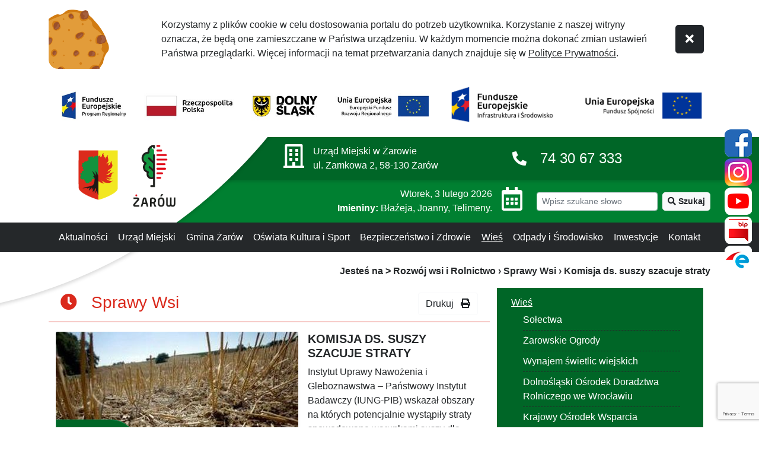

--- FILE ---
content_type: text/html; charset=utf-8
request_url: https://www.um.zarow.pl/rozwoj-wsi-i-rolnictwo/sprawy-wsi/n,223538,komisja-szacowanie-strat-20190724.html
body_size: 11066
content:
<!doctype html>
<html lang="pl">
    <head>
            <!-- Global site tag (gtag.js) - Google Analytics -->
    <script async src="https://www.googletagmanager.com/gtag/js?id=UA-149483607-9"></script>
    <script>
        window.dataLayer = window.dataLayer || [];
        function gtag(){dataLayer.push(arguments);}
        gtag('js', new Date());

        gtag('config', 'UA-149483607-9');
    </script>
        <meta charset="UTF-8">
                
    <title>Komisja ds. suszy szacuje straty |  Gmina Żarów</title>

        <link rel="shortcut icon" type="image/x-icon" href="https://cdn02.sulimo.pl/media/public/zarow.pl/favicon.ico?080b6c3d134791fcb4b1909771d44e55" />
        <meta name="author" content="Gmina Żarów" />
    <meta name="description" content="Instytut Uprawy Nawożenia i Gleboznawstwa – Państwowy Instytut Badawczy (IUNG-PIB) wskazał obszary na których potencjalnie wystąpiły straty spowodowane warunkami suszy dla upraw. | Gmina Żarów"  />

    <meta name="keywords" content="Żarów, Dolny Śląsk, gmina, gmina żarów, historia, nowoczesność, otwartość, strefa, wsse" />
    <meta name=viewport content="width=device-width, initial-scale=1">

    
    <link rel="alternate" type="application/rss+xml" title="RSS" href="https://www.um.zarow.pl/rss" />
    <!--[if IE]><meta http-equiv="X-UA-Compatible" content="IE=edge,chrome=1"><![endif]-->


                <meta property="og:site_name" content="Gmina Żarów" />
        <meta property="og:title" content="  Komisja ds. suszy szacuje straty |  Gmina Żarów " />
        <meta property="og:description" content="Instytut Uprawy Nawożenia i Gleboznawstwa – Państwowy Instytut Badawczy (IUNG-PIB) wskazał obszary na których potencjalnie wystąpiły straty spowodowane warunkami suszy dla upraw.">

                    <meta property="og:type" content="article" />
            <meta property="og:url" content="https://www.um.zarow.pl/rozwoj-wsi-i-rolnictwo/sprawy-wsi/n,223538,komisja-szacowanie-strat-20190724.html" />
                    
                    <meta property="og:image" content="https://cdn02.sulimo.pl/media/news/zarow.pl/2019/2019-07/74082.jpg" />
        

                <link rel="canonical" href="https://www.um.zarow.pl/rozwoj-wsi-i-rolnictwo/sprawy-wsi/n,223538,komisja-szacowanie-strat-20190724.html" />        <meta name="viewport" content="width=device-width, initial-scale=1, maximum-scale=1">

                                                <link  href="https://cdn02.sulimo.pl/js/jquery/light-gallery/1.7.0/dist/css/lightgallery.min.css"  rel="stylesheet"  />
                                                <link  href="https://fonts.googleapis.com/css?family=Open+Sans:300italic,400italic,600italic,700italic,800italic,400,300,600,700,800&subset=latin,latin-ext"  rel="stylesheet"  />
                                                <link  href="https://cdn02.sulimo.pl/css/fonts/font-awesome.5.15.4/css/all.min.css"  integrity="sha384-DyZ88mC6Up2uqS4h/KRgHuoeGwBcD4Ng9SiP4dIRy0EXTlnuz47vAwmeGwVChigm"  crossorigin="anonymous"  rel="stylesheet"  />
                                                <link  href="https://cdn02.sulimo.pl/js/frameworks/bootstrap/5.0.2/css/bootstrap.min.css"  integrity="sha384-EVSTQN3/azprG1Anm3QDgpJLIm9Nao0Yz1ztcQTwFspd3yD65VohhpuuCOmLASjC"  crossorigin="anonymous"  rel="stylesheet"  />
                        

        <link type="text/css" rel="stylesheet" href="https://cdn02.sulimo.pl/css/zarow.pl/main.css?080b6c3d134791fcb4b1909771d44e55" />
        <link type="text/css" rel="stylesheet" href="https://cdn02.sulimo.pl/css/zarow.pl/menu.css?080b6c3d134791fcb4b1909771d44e55" />
        <link type="text/css" rel="stylesheet" href="https://cdn02.sulimo.pl/css/zarow.pl/news.css?080b6c3d134791fcb4b1909771d44e55" />
        <link type="text/css" rel="stylesheet" href="https://cdn02.sulimo.pl/css/zarow.pl/banner.css?080b6c3d134791fcb4b1909771d44e55" />
        <link type="text/css" rel="stylesheet" href="https://cdn02.sulimo.pl/css/zarow.pl/static.css?080b6c3d134791fcb4b1909771d44e55" />

    <link rel="stylesheet" href="https://cdn02.sulimo.pl/css/zarow.pl/_print.css" media="print"/>



    <style>
        body {
            width: 100%;
            background: url('https://cdn02.sulimo.pl/media/public/zarow.pl/bg/bg-c.png') top center no-repeat;
            background-position-x: -500px;
        }
        .content_bg{
            width: 100%;
            background: url('https://cdn02.sulimo.pl/media/public/zarow.pl/bg/') bottom center no-repeat;
        }
        .footer {
            width: 100%;
            background: url('https://cdn02.sulimo.pl/media/public/zarow.pl/bg/footer_heigh.jpg') bottom center repeat;
        }
    </style>




        <style>
            
                *:focus {
                    outline: 2px solid red !important;
                }
            
        </style>

        
        <!-- Matomo -->
        <script>
            var _paq = window._paq = window._paq || [];
            /* tracker methods like "setCustomDimension" should be called before "trackPageView" */
            // _paq.push(["setDoNotTrack", true]);
            _paq.push(['trackPageView']);
            _paq.push(['enableLinkTracking']);
            (function() {
                var u="//matomo.sulimo.pl/";
                _paq.push(['setTrackerUrl', u+'matomo.php']);
                _paq.push(['setSiteId', '142']);
                var d=document, g=d.createElement('script'), s=d.getElementsByTagName('script')[0];
                g.async=true; g.src=u+'matomo.js'; s.parentNode.insertBefore(g,s);
            })();
        </script>
        <!-- End Matomo Code -->
    

</head>
<body>
<div id="fb-root"></div><script>(function(d, s, id) { var js, fjs = d.getElementsByTagName(s)[0]; if (d.getElementById(id)) return; js = d.createElement(s); js.id = id; js.src = "//connect.facebook.net/pl_PL/sdk.js#xfbml=1&version=v2.0"; fjs.parentNode.insertBefore(js, fjs); }(document, 'script', 'facebook-jssdk'));</script>
<header>
    <div class="container-fluid bg-white position-relative" style="z-index: 13">
        <div class="container">
            <div class="row">
                <div class="col-12">
                    <div class="skippy overflow-hidden">
    <div class="container-xl">
        <a class="visually-hidden-focusable d-inline-flex p-2 m-1 text-dark" href="#content">Przejdź do treści</a>
        <a class="visually-hidden-focusable d-none d-md-inline-flex p-2 m-1 text-dark" href="#navbarSupportedContentMainMenu">Przejdź do menu</a>
            </div>
</div>                </div>
            </div>
            <div class="row">
                <div class="col-12">
                                            <div class="row py-3" id="bs_cookie_alert_container">
        <div class="col-md-2 d-none d-md-block align-self-end">
            <img src="https://cdn02.sulimo.pl/media/public/global/cookies.png" style="max-height: 100px" alt="grafika ciastka">
        </div>
        <div class="col-md-9 align-self-center" style="font-size: 16px;">
            Korzystamy z plików cookie w celu dostosowania portalu do potrzeb użytkownika.
            Korzystanie z naszej witryny oznacza, że będą one zamieszczane w Państwa urządzeniu.
            W każdym momencie można dokonać zmian ustawień Państwa przeglądarki.
            Więcej informacji na temat przetwarzania danych znajduje się w <a class="text-underline" href="/polityka-prywatnosci.html"><u>Polityce Prywatności</u></a>.
        </div>
        <div class="col-md-1 align-self-center text-center py-3 py-md-0">
            <button class="btn btn-lg btn-dark" onclick="cookie_alert_4()" title="Zamknij komunikat"><i class="fa fa-times"></i></button>
        </div>
    </div>
                </div>
            </div>
            <div class="row">
                <a href="/inwestycje/projekty-unijne/" class="col-lg-7">
                    <img src="https://cdn02.sulimo.pl/media/public/zarow.pl/dofinansowanie_logotypy.jpeg" alt="Przejdź do listy artykułów na temt dofinansowań unijnych" class="w-100" />
                </a>
                <a href="/inwestycje/projekty-unijne-infrastruktura-i-srodowisko/" class="col-lg-5">
                    <img src="https://cdn02.sulimo.pl/media/public/zarow.pl/FE_POIS_poziom_pl-1_rgb_2.jpg" alt="Przejdź do listy artykułów na temt dofinansowań unijnych" class="w-100" />
                </a>
            </div>
        </div>
    </div>

    <div class="container-fluid bg-white ">
    <div class="row">
        <div class="col-md-12  position-relative bg-white" style="z-index: 15;" >
                            <div class="social_container py-1">
                    <div class="d-flex justify-content-evenly d-sm-block  social_icon" style="">
                                                    <a href="https://www.facebook.com/zarowgmina" target="_blank">
                                <img src="https://cdn02.sulimo.pl/media/social_icon/facebook.png" alt="Facebook" >
                            </a>
                                                                                                    <a href="https://www.instagram.com/gmina.zarow/" target="_blank">
                                <img src="https://cdn02.sulimo.pl/media/social_icon/instagram.png" alt="Instagram" >
                            </a>
                                                                            <a href="https://www.youtube.com/user/kronikafilmowa" target="_blank">
                                <img src="https://cdn02.sulimo.pl/media/social_icon/youtube.png" alt="YouTube" >
                            </a>
                                                                            <a href="https://bip.um.zarow.pl/" target="_blank">
                                <img src="https://cdn02.sulimo.pl/media/social_icon/bip.png" alt="BIP" >
                            </a>
                                                                            <a href="https://eurzad.um.zarow.pl/" target="_blank">
                                <img src="https://cdn02.sulimo.pl/media/social_icon/epuap.png" alt="ePUAP" >
                            </a>
                                            </div>
                </div>
                    </div>
    </div>
</div>
    <div class="container-fluid position-relative d-none d-sm-block" style="z-index: 10;">
        <div class="offset-md-2 col-md-8 logo-eclipse"></div>
    </div>

    <div class="container-fluid">
    <div class="container">
        <div class="row">
            <div class="col-md-3 position-relative" style="z-index: 14;" >
                <div class="position-absolute">                        <a href="/" class="d-block p-2 p-sm-0 ps-md-5 ps-lg-2 ps-xl-4 ps-xxl-5     logo_bg">
                            <img src="https://cdn02.sulimo.pl/media/public/zarow.pl/logo2.png"
                                 alt="Hert i logo" class="logo">
                        </a>
                    </div>            </div>
        </div>
    </div>
</div>

    <div class="container-fluid position-relative" style="box-shadow: 0 3px 6px rgba(0, 0, 0, 0.16); background-color: #006627; z-index: 2;">
    <div class="container">
                <div class="row">
            <div class="col-6 offset-6 col-lg-8 offset-lg-4 py-2 text-white">
                <div class="row justify-content-end justify-content-lg-start  ">
                    <div class="d-none d-lg-flex col-lg-6 col-xl-5 align-items-center justify-content-evenly ">
                        <i class="fas fa-building h1"></i>
                        <address class="m-0" >
                            Urząd Miejski w Żarowie
                            <span class="d-none d-xxl-inline"><br />woj. dolnośląskie, powiat świdnicki</span>
                            <br />ul. Zamkowa 2, 58-130 Żarów
                        </address>
                    </div>
                    <div class="col-12 col-md-8 col-lg-4 offset-lg-1  align-items-center d-flex justify-content-evenly">
                        <i class="fas fa-phone-alt tel_icon "></i>
                        <span class="d-sm-none">&nbsp;</span>
                        <a href="tel:743067333" class="text-white tel_numer">74 30 67 333</a>
                    </div>
                </div>
            </div>
        </div>
    </div>
</div>
    <div class="container-fluid position-relative" style="box-shadow: 0 3px 6px rgba(0, 0, 0, 0.16); background-color: #008031; z-index: 1;">
    <div class="container">
        <div class="row">
            <div class="col-6 offset-6 col-lg-8 offset-lg-4 py-lg-2 py-3 text-white ">
                <div class="row align-items-center justify-content-end">
                    <div class="col-xxl-5 offset-xxl-1 col-lg-6 d-none d-lg-flex align-items-center d-flex justify-content-end ">

                        <div class="me-3">
                            <div id="data" class="text-end"></div>
                            <span class="d-none d-lg-block"><div id="imieniny" class="text-end"></div></span>
                        </div>
                        <i class="far fa-calendar-alt h1"></i>
                    </div>
                    <div class="col-lg-5">
                        <form action="/wyszukiwarka.html" method="get" class="align-items-center d-flex justify-content-end">
                            <input type="text" name="q" id="q" class="form-control form-control-sm d-inline me-2" aria-label="wyszukiwarka" onclick="this.value=''" placeholder="Wpisz szukane słowo"/>
                            <button type="submit" class="btn btn-sm btn-light text-dark text-nowrap rounded-3 fw-bold " value="szukaj" ><i class="fas fa-search"></i>
                                <span class="d-none d-lg-inline">Szukaj</span>
                            </button>
                        </form>
                    </div>
                </div>
            </div>
        </div>
    </div>
</div>    <nav class="position-relative text-white" style="background-color: #25282a; z-index: 11;">
        <div class="container">

        <nav class="navbar navbar-expand-lg navbar-dark p-2" id="nav" >
            <span class="navbar-brand d-lg-none" style="font-weight: bold;">Menu główne</span>

            <button class="navbar-toggler" type="button" data-bs-toggle="collapse" data-bs-target="#navbarSupportedContentMainMenu" aria-controls="navbarSupportedContentMainMenu" aria-expanded="false" aria-label="zwiń i rozwiń menu główne">
                <span class="navbar-toggler-icon"></span>
            </button>

            <div class="collapse navbar-collapse justify-content-md-between align-items-center py-4 py-lg-0 " id="navbarSupportedContentMainMenu">
                <ul class="menu_ul hbm_ul"><li class=" n first "  ><a class="_31829" href="/aktualnosci/" title="Przejdź do podstrony Aktualności">Aktualności</a></li><li class=" n "  ><a class="_31830" href="/urzad-miejski/" title="Przejdź do podstrony Urząd Miejski">Urząd Miejski</a></li><li class=" n "  ><a class="_31875" href="/gmina-zarow/" title="Przejdź do podstrony Gmina Żarów">Gmina Żarów</a></li><li class=" n "  ><a class="_31836" href="/oswiata-kultura-i-sport/" title="Przejdź do podstrony Oświata Kultura i Sport">Oświata Kultura i Sport</a></li><li class=" n "  ><a class="_31843" href="/bezpieczenstwo-i-zdrowie/" title="Przejdź do podstrony Bezpieczeństwo i Zdrowie">Bezpieczeństwo i Zdrowie</a></li><li class=" n  active "  ><a class="_31850" href="/rozwoj-wsi-i-rolnictwo/" title="Przejdź do podstrony Wieś">Wieś</a></li><li class=" n "  ><a class="_31862" href="/gospodarka-odpadami-i-ochrona-srodowiska/" title="Przejdź do podstrony Odpady i Środowisko">Odpady i Środowisko</a></li><li class=" n "  ><a class="_31870" href="/inwestycje/" title="Przejdź do podstrony Inwestycje">Inwestycje</a></li><li class=" n last "  ><a class="_31881" href="/kontakt.html" title="Przejdź do podstrony Kontakt">Kontakt</a></li></ul>
            </div>
        </nav>

    </div>
</nav>


    <nav class="position-relative text-white" style="background-color: #25282a; z-index: 11;">
        <div class="container">


    <nav class="row navbar navbar-expand-lg navbar-dark p-2 d-block d-lg-none ">
        <div class="container-fluid justify-content-between">
            <span class="navbar-brand d-lg-none" style="font-weight: bold;">Menu boczne</span>

            <button class="navbar-toggler" type="button" data-bs-toggle="collapse" data-bs-target="#navbarSupportedContentSide" aria-controls="navbarSupportedContentSide" aria-expanded="false" aria-label="zwiń i rozwiń menu boczne">
                <span class="navbar-toggler-icon"></span>
            </button>

            <div class="collapse navbar-collapse justify-content-md-between align-items-center py-4 py-lg-0 " id="navbarSupportedContentSide">
                <div class="sub_menu mb-4 pt-2 px-4 ">
    <ul>
        
<li class='n l0 first last  active  '><a  class=" selected  _31850" href="/rozwoj-wsi-i-rolnictwo/"    >Wieś</a>
	<ul class=' opened '>
<li class='n l1 first  '><a  class=" _31851" href="/rozwoj-wsi-i-rolnictwo/solectwa.html"    >Sołectwa</a></li>
<li class='n l1  '><a  class=" _42195" href="/rozwoj-wsi-i-rolnictwo/zarowskie-ogrody.html"    >Żarowskie Ogrody</a></li>
<li class='n l1  '><a  class=" _31852" href="/rozwoj-wsi-i-rolnictwo/wynajem-swietlic-wiejskich.html"    >Wynajem świetlic wiejskich</a></li>
<li class='n l1  '><a  class=" _31853" href="http://dodr.pl/"  title="Link otwiera nowe okno" target="_blank" >Dolnośląski Ośrodek Doradztwa Rolniczego we Wrocławiu</a></li>
<li class='n l1  '><a  class=" _31854" href="https://www.kowr.gov.pl/"  title="Link otwiera nowe okno" target="_blank" >Krajowy Ośrodek Wsparcia Rolniczego</a></li>
<li class='n l1  '><a  class=" _31855" href="https://www.kowr.gov.pl/"  title="Link otwiera nowe okno" target="_blank" >Agencja Restrukturyzacji</a></li>
<li class='n l1 last  '><a  class=" _31856" href="/rozwoj-wsi-i-rolnictwo/kola-lowieckie.html"    >Koła łowieckie</a></li>
	</ul>
</li>
    </ul>
</div>
            </div>
        </div>
    </nav>
    </div>
    </nav>
</header>






<main id="content">
    <div class="container print_display">
                


    </div>

    <div class="container-fluid content_extrapadding">
        <div class="container">

            <div class="row py-3">
    <div class="col-12 text-end mt-1 fw-bold">
        <span>Jesteś na > </span>
                                                        <a href="/rozwoj-wsi-i-rolnictwo/">Rozwój wsi i Rolnictwo</a> <span>&rsaquo;</span>
                                                                <a href="/rozwoj-wsi-i-rolnictwo/sprawy-wsi/">Sprawy Wsi</a> <span>&rsaquo;</span>
                                                                <span>Komisja ds. suszy szacuje straty</span>
                                        </div>
</div>
            
            
                            <div class="container mb-1 bg-white">
                    <div class="row">
                        <div class="col-lg-8">

    <div class="row">
        <div class="col-12 bg-white">
        
    
<div class="row justify-content-between p-2 mb-3" style="border-bottom: 1px solid #da291c;">

    <div class="col-auto">
        <h4 class="h3" style="color: #da291c;">
            <i class="fas fa-clock"></i> &nbsp; Sprawy Wsi
        </h4>
    </div>
    <div class="col text-end print_display">
        <button onclick="window.print();" class="btn btn-light bg-white text-dark" title="Generuj PDF">
            Drukuj &nbsp; <i class="fas fa-print"></i>
        </button>
    </div>
</div>

<article class="ng_list_item overflow-auto">

    <div class="float-start me-3 mb-3">
        <figure class="position-relative overflow-hidden rounded-1 shadow shadow-sm p-0 mb-0">
            <img src="https://cdn02.sulimo.pl/media/news/zarow.pl/2019/2019-07/74082_thumb.jpg?t=1718580033"
                 alt="Susza na polu"
                 class="w-100 ">

                            <figcaption class="position-absolute btn btn-success text-white ">24-07-2019</figcaption>
                    </figure>
    </div>

    <h4 class="h5 fw-bold text-uppercase">
        Komisja ds. suszy szacuje straty
    </h4>

    
    <div class="mb-3">Instytut Uprawy Nawożenia i Gleboznawstwa – Państwowy Instytut Badawczy (IUNG-PIB) wskazał obszary na których potencjalnie wystąpiły straty spowodowane warunkami suszy dla upraw.</div>

            <div class="mb-3"> <p>Susza rolnicza wystąpiła na terenie Wojew&oacute;dztwa Dolnośląskiego w gminie Żar&oacute;w. W gminie Żar&oacute;w powołana została komisja ds. suszy, w skład kt&oacute;rej wchodzą: Marta Jarosz (przewodnicząca komisji - Urząd Miejski w Żarowie), Barbara Zatoń (radna Rady Miejskiej), Waldemar Ganczarek (radny Rady Miejskiej), Iwona Polak (Dolnośląski Ośrodek Doradztwa Rolniczego we Wrocławiu), Agnieszka Mazur (Dolnośląska Izba Rolnicza we Wrocławiu) i Stanisław Legiejew (sołtys Wierzbnej).</p>
<p>&ndash; Państwowy Instytut Badawczy opracował wartości klimatycznego bilansu wodnego dla wszystkich gmin Polski, a w oparciu o kategorie gleb określił w tych gminach aktualny stan zagrożenia suszą rolniczą. W sz&oacute;stym okresie raportowania, od 11 maja do 10 lipca 2019 roku stwierdzono wystąpienie suszy rolniczej na obszarze Polski, r&oacute;wnież na terenie wojew&oacute;dztwa dolnośląskiego. Susza ogłoszona została na glebach kategorii gleb I: zboża jare, kukurydza na ziarno i kukurydza na kiszonkę, rzepak, rzepik i krzewy owocowe oraz na kategorii gleb II: rzepak i rzepik. Na terenie gminy Żar&oacute;w suszą objęte są następujące uprawy: zboża jare, kukurydza na ziarno i kukurydza na kiszonkę, rzepak i rzepik i krzewy owocowe. Do tej pory wpłynęło około 60 wniosk&oacute;w o suszę. Apelujemy do rolnik&oacute;w, żeby jak najszybciej składali wnioski o szacowanie strat w związku z ogłoszoną suszą &ndash; m&oacute;wi Marta Jarosz z Referatu Rozwoju Urzędu Miejskiego w Żarowie.</p>
<p>Informujemy, że jest możliwość składania wniosk&oacute;w o oszacowanie szk&oacute;d w gospodarstwach rolnych. Wnioski można pobrać w pokoju nr 8 w Urzędzie Miejskim w Żarowie. Więcej informacji pod nr tel. 74 30 67 342.</p>
<p>Magdalena Pawlik</p>
<p class="western">&nbsp;</p>
<p class="western" style="margin-bottom: 0cm; line-height: 100%;" align="justify">&nbsp;</p></div>
        <div class="col-md-10 offset-md-1">
        <div class="row justify-content-between my-3">
            <div class="col-auto">
                <button
                        class="btn btn-sm btn-light"
                        title="Udostępnij artykuł na Facebooku"
                        onclick="return socialSharePopUpWindow('https://www.facebook.com/share.php?u=http://www.um.zarow.pl/rozwoj-wsi-i-rolnictwo/sprawy-wsi/n,223538,komisja-szacowanie-strat-20190724.html')">
                    <img src="https://cdn02.sulimo.pl/media/social_icon/facebook.png" alt="logo facebooka" />
                </button>

                <button
                        class="btn btn-sm btn-light"
                        title="Udostępnij artykuł na Twitterze"
                        onclick="return socialSharePopUpWindow('https://twitter.com/intent/tweet?original_referer=http%3A%2F%2Fwww.um.zarow.pl%2Frozwoj-wsi-i-rolnictwo%2Fsprawy-wsi%2Fn%2C223538%2Ckomisja-szacowanie-strat-20190724.html&url=http%3A%2F%2Fwww.um.zarow.pl%2Frozwoj-wsi-i-rolnictwo%2Fsprawy-wsi%2Fn%2C223538%2Ckomisja-szacowanie-strat-20190724.html&text=Komisja ds. suszy szacuje straty')">
                    <img src="https://cdn02.sulimo.pl/media/social_icon/twitter.png" alt="logo twittera" />
                </button>
            </div>
            <div class="col-auto">
                <a class="btn btn-danger fw-bold" style="width: 150px;"
                   href="javascript:history.back();"
                   title="Powrót do działu tematycznego">Powrót</a>
            </div>
        </div>
    </div>

</article>        </div>
    </div>
</div>
                        <div class="col-lg-4"><div class="sub_menu mb-4 pt-2 px-4 d-none d-lg-block">
    <ul>
        
<li class='n l0 first last  active  '><a  class=" selected  _31850" href="/rozwoj-wsi-i-rolnictwo/"    >Wieś</a>
	<ul class=' opened '>
<li class='n l1 first  '><a  class=" _31851" href="/rozwoj-wsi-i-rolnictwo/solectwa.html"    >Sołectwa</a></li>
<li class='n l1  '><a  class=" _42195" href="/rozwoj-wsi-i-rolnictwo/zarowskie-ogrody.html"    >Żarowskie Ogrody</a></li>
<li class='n l1  '><a  class=" _31852" href="/rozwoj-wsi-i-rolnictwo/wynajem-swietlic-wiejskich.html"    >Wynajem świetlic wiejskich</a></li>
<li class='n l1  '><a  class=" _31853" href="http://dodr.pl/"  title="Link otwiera nowe okno" target="_blank" >Dolnośląski Ośrodek Doradztwa Rolniczego we Wrocławiu</a></li>
<li class='n l1  '><a  class=" _31854" href="https://www.kowr.gov.pl/"  title="Link otwiera nowe okno" target="_blank" >Krajowy Ośrodek Wsparcia Rolniczego</a></li>
<li class='n l1  '><a  class=" _31855" href="https://www.kowr.gov.pl/"  title="Link otwiera nowe okno" target="_blank" >Agencja Restrukturyzacji</a></li>
<li class='n l1 last  '><a  class=" _31856" href="/rozwoj-wsi-i-rolnictwo/kola-lowieckie.html"    >Koła łowieckie</a></li>
	</ul>
</li>
    </ul>
</div><a
        href="http://mapa.inspire-hub.pl/#/gmina_zarow"
        target="_self"
        class="box fw-bold"
        style="border-radius: 25px 0 0; background-color: #D3D3D3"
>

    <span class="col-7 px-3 text-center">Planowanie przestrzenne</span>
    <span class="col-5 text-center">
        <span class="box_content-img">
        <img
                alt=""

                src="https://cdn02.sulimo.pl/media/banner/zarow.pl/img/1944/2237cc77b38465f944d223aab49f44cc.png"
        />
            </span>
        </span>
</a><a
        href="http://zarow.punktyadresowe.pl/"
        target="_self"
        class="box fw-bold"
        style="border-radius: 25px 0 0; background-color: #d3d3d3"
>

    <span class="col-7 px-3 text-center">Punkty Adresowe</span>
    <span class="col-5 text-center">
        <span class="box_content-img">
        <img
                alt=""

                src="https://cdn02.sulimo.pl/media/banner/zarow.pl/img/1948/369db96b30bc446b3a1303a41bc3a535.png"
        />
            </span>
        </span>
</a><a
        href="https://e-spdp.pl/gmina_zarow"
        target="_blank"
        class="box fw-bold"
        style="border-radius: 25px 0 0; background-color: #D3D3D3"
>

    <span class="col-7 px-3 text-center">Cmentarze</span>
    <span class="col-5 text-center">
        <span class="box_content-img">
        <img
                alt=""

                src="https://cdn02.sulimo.pl/media/banner/zarow.pl/img/1945/475b52a2f4dc813e8a9e4981e07b6355.png"
        />
            </span>
        </span>
</a><a
        href="https://esesja.tv/transmisje_z_obrad/2142/rada-miejska-w-zarowie.htm"
        target="_blank"
        class="box fw-bold"
        style="border-radius: 25px 0 0; background-color: #d3d3d3"
>

    <span class="col-7 px-3 text-center">Transmisje z obrad sesji Rady Miejskiej</span>
    <span class="col-5 text-center">
        <span class="box_content-img">
        <img
                alt=""

                src="https://cdn02.sulimo.pl/media/banner/zarow.pl/img/1949/4395eb9d4797ac748a9ed8a71ee7f6e0.png"
        />
            </span>
        </span>
</a><a
        href="/gazeta-zarowska.html"
        target="_blank"
        class="box fw-bold"
        style="border-radius: 25px 0 0; background-color: #D3D3D3"
>

    <span class="col-7 px-3 text-center">Gazeta Żarowska
</span>
    <span class="col-5 text-center">
        <span class="box_content-img">
        <img
                alt=""

                src="https://cdn02.sulimo.pl/media/banner/zarow.pl/img/1946/712bb2a445d9e18a03ecb84651f66b90.png"
        />
            </span>
        </span>
</a><a
        href="n,224808,paka-niemowlaka.html"
        target="_blank"
        class="box fw-bold"
        style="border-radius: 25px 0 0; background-color: #d3d3d3"
>

    <span class="col-7 px-3 text-center">Paka dla Niemowlaka</span>
    <span class="col-5 text-center">
        <span class="box_content-img">
        <img
                alt=""

                src="https://cdn02.sulimo.pl/media/banner/zarow.pl/img/1950/56cdb5bb35792c1c922af6c6ea6102e2.png"
        />
            </span>
        </span>
</a><a
        href="/n,223029 ,karta-duzej-rodziny.html"
        target="_self"
        class="box fw-bold"
        style="border-radius: 25px 0 0; background-color: #D3D3D3"
>

    <span class="col-7 px-3 text-center">Karta dużej rodziny
</span>
    <span class="col-5 text-center">
        <span class="box_content-img">
        <img
                alt=""

                src="https://cdn02.sulimo.pl/media/banner/zarow.pl/img/1947/f5185b07ce572be93e1fafb064a3c91e.png"
        />
            </span>
        </span>
</a><a
        href="/rzadowy-program-inwestycji-lokalnych/"
        target="_self"
        class="d-block"
>
    <img
            alt="uzupełnić alt grafiki"
            class="w-100"
            src="https://cdn02.sulimo.pl/media/banner/zarow.pl/img/1951/542d1951ffb544ab820cfc82528a5934.png"
    />
</a></div>
                    </div>
                </div>
            
            
        </div>
    </div>

    <div class="container print_display">
        <div class="row">
    <div class="col-12 my-5">
        
        
        
        
    </div>
</div>
    </div>
</main>

<footer>
    <div class="footer">
    <div style="background-color: rgba(0,0,0,0.1);" >

    <div class="container">
        <div class="row">
            <div class="col-12 py-4">
                                    <div class="row">
                        <div class="col-md-3 col-6">
<h2 class="h4">DANE KONTAKTOWE</h2>
<div><p><strong>Gmina Żarów,</strong><br><strong>Urząd Miejski w Żarowie</strong><br>woj. dolnośląskie, powiat świdnicki<br>ul. Zamkowa 2, 58-130 Żarów</p>
<p>tel: 74 30 67 333;<br>fax: 74 30 67 331<br>e-mail: <a href="mailto:burmistrz@um.zarow.pl">burmistrz@um.zarow.pl</a></p>
<p>Nr tel. Ośrodek Pomocy Społecznej w Żarowie 530-732-575 (sprawy szczególnie pilne). </p>
<p>Burmistrz Miasta Żarów przyjmuje interesantów w każdy wtorek, w godz. 8.00-16.00 (w tym także przyjmowanie skarg, wniosków i petycji). Przewodniczący Rady Miejskiej w Żarowie Marcin Perzyński lub Wiceprzewodniczący Roman Konieczny przyjmują interesantów w każdy wtorek, w godzinach od 14:00 do 16:00.</p>
<p>Godziny pracy urzędu:<br>Pn, Śr, Cz: 7:30 - 15:30</p>
<p>wtorek: 7:30 - 17:00 </p>
<p>piątek: 7.30 - 14:00</p>
<p>Konto bankowe: <br>Santander Bank Polska S.A. nr <br>88 1090 2369 0000 0001 4749 4019</p>
<p><strong>Sprawy dotyczące wyrabiania dowodów osobistych w Urzędzie Stanu Cywilnego UM Żarów, można zrealizować w następujących godzinach:</strong><br>-poniedziałek, środa, czwartek: 7.30-15.00<br>-wtorek: 7.30-16.30<br>-piątek: 7.30-13.30</p>

</div></div>
                        <div class="col-md-3 col-6">
<h2 class="h4">URZĄD MIEJSKI</h2>
<ul>
     <li class='n l0 first '><a class=" _31831" href="/urzad-miejski/kierownictwo-urzedu.html" >Kierownictwo Urzędu</a></li> <li class='n l0 '><a class=" _31832" href="/urzad-miejski/telefony.html" >Telefony</a></li> <li class='n l0 '><a class=" _31833" href="/urzad-miejski/rachunek-bankowy.html" >Rachunek bankowy</a></li> <li class='n l0 '><a class=" _31834" href="/urzad-miejski/e-urzad-miejski/" >e-Urząd Miejski</a></li> <li class='n l0 '><a class=" _31835" href="https://bip.um.zarow.pl/karty-uslug/grfdm" title="Link otwiera nowe okno" target="_blank" >Formularze do pobrania</a></li> <li class='n l0 '><a class=" _32083" href="/urzad-miejski/polityka-prywatnosci-klauzula-informacyjna-rodo.html" >Polityka Prywatności - Klauzula informacyjna RODO</a></li> <li class='n l0 '><a class=" _32082" href="/urzad-miejski/deklaracja-dostepnosci.html" >Deklaracja dostępności</a></li> <li class='n l0 last '><a class=" _35143" href="/urzad-miejski/anonimowy-system-zglaszania-nieprawidlowosci.html" >Anonimowy System Zgłaszania Nieprawidłowości</a></li>
</ul></div>
                        <div class="col-md-3 col-6">
<h2 class="h4">OŚWIATA, KULTURA I SPORT</h2>
<ul>
     <li class='n l0 first '><a class=" _31837" href="/oswiata-kultura-i-sport/placowki-oswiatowe.html" >Placówki oświatowe</a></li> <li class='n l0 '><a class=" _31838" href="/oswiata-kultura-i-sport/instytucje-kultury.html" >Instytucje kultury</a></li> <li class='n l0 '><a class=" _31839" href="/oswiata-kultura-i-sport/stowarzyszenia-i-kluby-sportowe.html" >Stowarzyszenia i kluby sportowe</a></li> <li class='n l0 '><a class=" _31840" href="/oswiata-kultura-i-sport/doskonalenie-i-doksztalcenie-nauczycieli.html" >Doskonalenie i dokształcenie nauczycieli</a></li> <li class='n l0 '><a class=" _31841" href="/oswiata-kultura-i-sport/pomoc-zdrowotna-dla-nauczycieli.html" >Pomoc zdrowotna dla nauczycieli</a></li> <li class='n l0 last '><a class=" _31842" href="/oswiata-kultura-i-sport/dofinansowanie-kosztow-ksztalcenia-pracownika-mlodocianego.html" >Dofinansowanie kosztów kształcenia pracownika młodocianego</a></li>
</ul></div>
                        <div class="col-md-3 col-6">
<h2 class="h4">INWESTYCJE</h2>
<ul>
     <li class='n l0 first '><a class=" _31871" href="https://bip.um.zarow.pl/przetargi/cpsi" title="Link otwiera nowe okno" target="_blank" >Przetargi</a></li> <li class='n l0 '><a class=" _31872" href="/inwestycje/pomoc-publiczna-dla-inwestorow.html" >Pomoc publiczna dla inwestorów</a></li> <li class='n l0 '><a class=" _31873" href="/inwestycje/miejska-strefa-inwestycyjna.html" >Miejska Strefa Inwestycyjna</a></li> <li class='n l0 '><a class=" _31874" href="/inwestycje/projekty-unijne/" >Projekty unijne</a></li> <li class='n l0 '><a class=" _31935" href="/inwestycje/rzadowy-program-inwestycji-lokalnych/" >Rządowy Program Inwestycji Lokalnych</a></li> <li class='n l0 '><a class=" _33749" href="/inwestycje/rzadowy-fundusz-rozwoju-drog/" >Rządowy Fundusz Rozwoju Dróg</a></li> <li class='n l0 last '><a class=" _33253" href="/inwestycje/efektywnosc-energetyczna/" >Efektywność energetyczna</a></li>
</ul></div>
                    </div>
                
                
                
                            </div>
        </div>
    </div>
    </div>
</div>

<div class="container">
    <div class="footer_bottom">
        <div class="row my-3 justify-content-between text-dark">
            <div class="col">Copyright © Gmina Żarów, Urząd Miejski w Żarowie. Wszelkie prawa zastrzeżone</div>
            <div class="col text-end">
                <div class="auth" style="width: auto !important;">
                    <span>Projekt i realizacja: </span> <a href="https://www.sulimo.pl"  class="text-dark" >Sulimo Software</a>
                </div>
            </div>
        </div>
    </div>


</div></footer>

                                                            <script  src="https://cdn02.sulimo.pl/js/frameworks/jquery/3.6.0/jquery-3.6.0.min.js"  integrity="sha384-vtXRMe3mGCbOeY7l30aIg8H9p3GdeSe4IFlP6G8JMa7o7lXvnz3GFKzPxzJdPfGK"  crossorigin="anonymous" ></script>
                                                                                    <script  src="https://cdn02.sulimo.pl/js/jquery/light-gallery/1.7.0/dist/js/lightgallery-all.min.js"  integrity="sha384-qUMsaYMs5LMhsL4Fw6NlUwY6GBYkKQTqd8LGfzQJ0A6Ejt9UPbD+t34q53TcgHYV"  crossorigin="anonymous" ></script>
                                                                                    <script  src="https://www.google.com/recaptcha/api.js?render=6Ld2KMEUAAAAACFmDDARcsL6b8DLPG_9oz-X8oFF" ></script>
                                                                                    <script  src="https://cdn02.sulimo.pl/js/date.js"  integrity="sha384-knoK1Rw5QmTkmXwUWUVY+nlJOWbIiWa++mQAvzSW3CH3WtjQ3sN2k/uLBQZoiZfp"  crossorigin="anonymous" ></script>
                                                                                    <script  src="https://cdn02.sulimo.pl/js/js-cookie/3.0.1/js.cookie.min.js"  integrity="sha384-ETDm/j6COkRSUfVFsGNM5WYE4WjyRgfDhy4Pf4Fsc8eNw/eYEMqYZWuxTzMX6FBa"  crossorigin="anonymous" ></script>
                                                                                    <script  src="https://cdn02.sulimo.pl/js/frameworks/bootstrap/5.0.2/js/bootstrap.bundle.min.js"  integrity="sha384-MrcW6ZMFYlzcLA8Nl+NtUVF0sA7MsXsP1UyJoMp4YLEuNSfAP+JcXn/tWtIaxVXM"  crossorigin="anonymous" ></script>
                                    
                                                                                                                                                                                                                                                                                                            
<script>
    function socialSharePopUpWindow(src)
    {
        window.open(src, 'mywin', 'left=20,top=20,width=600,height=1000,toolbar=0,resizable=0');
        return false;
    }
</script>

<script   src="https://cdn02js.sulimo.pl/js/main3.js?080b6c3d134791fcb4b1909771d44e55" ></script>

    <script> $('#data').html(getDateStr());
        $('#imieniny').html("<strong> Imieniny: </strong>" + WypiszImieninyReturn("",".",null,", ",1)); </script>  



</body>
</html>



--- FILE ---
content_type: text/html; charset=utf-8
request_url: https://www.google.com/recaptcha/api2/anchor?ar=1&k=6Ld2KMEUAAAAACFmDDARcsL6b8DLPG_9oz-X8oFF&co=aHR0cHM6Ly93d3cudW0uemFyb3cucGw6NDQz&hl=en&v=N67nZn4AqZkNcbeMu4prBgzg&size=invisible&anchor-ms=20000&execute-ms=30000&cb=vcn9mq7j5om3
body_size: 48827
content:
<!DOCTYPE HTML><html dir="ltr" lang="en"><head><meta http-equiv="Content-Type" content="text/html; charset=UTF-8">
<meta http-equiv="X-UA-Compatible" content="IE=edge">
<title>reCAPTCHA</title>
<style type="text/css">
/* cyrillic-ext */
@font-face {
  font-family: 'Roboto';
  font-style: normal;
  font-weight: 400;
  font-stretch: 100%;
  src: url(//fonts.gstatic.com/s/roboto/v48/KFO7CnqEu92Fr1ME7kSn66aGLdTylUAMa3GUBHMdazTgWw.woff2) format('woff2');
  unicode-range: U+0460-052F, U+1C80-1C8A, U+20B4, U+2DE0-2DFF, U+A640-A69F, U+FE2E-FE2F;
}
/* cyrillic */
@font-face {
  font-family: 'Roboto';
  font-style: normal;
  font-weight: 400;
  font-stretch: 100%;
  src: url(//fonts.gstatic.com/s/roboto/v48/KFO7CnqEu92Fr1ME7kSn66aGLdTylUAMa3iUBHMdazTgWw.woff2) format('woff2');
  unicode-range: U+0301, U+0400-045F, U+0490-0491, U+04B0-04B1, U+2116;
}
/* greek-ext */
@font-face {
  font-family: 'Roboto';
  font-style: normal;
  font-weight: 400;
  font-stretch: 100%;
  src: url(//fonts.gstatic.com/s/roboto/v48/KFO7CnqEu92Fr1ME7kSn66aGLdTylUAMa3CUBHMdazTgWw.woff2) format('woff2');
  unicode-range: U+1F00-1FFF;
}
/* greek */
@font-face {
  font-family: 'Roboto';
  font-style: normal;
  font-weight: 400;
  font-stretch: 100%;
  src: url(//fonts.gstatic.com/s/roboto/v48/KFO7CnqEu92Fr1ME7kSn66aGLdTylUAMa3-UBHMdazTgWw.woff2) format('woff2');
  unicode-range: U+0370-0377, U+037A-037F, U+0384-038A, U+038C, U+038E-03A1, U+03A3-03FF;
}
/* math */
@font-face {
  font-family: 'Roboto';
  font-style: normal;
  font-weight: 400;
  font-stretch: 100%;
  src: url(//fonts.gstatic.com/s/roboto/v48/KFO7CnqEu92Fr1ME7kSn66aGLdTylUAMawCUBHMdazTgWw.woff2) format('woff2');
  unicode-range: U+0302-0303, U+0305, U+0307-0308, U+0310, U+0312, U+0315, U+031A, U+0326-0327, U+032C, U+032F-0330, U+0332-0333, U+0338, U+033A, U+0346, U+034D, U+0391-03A1, U+03A3-03A9, U+03B1-03C9, U+03D1, U+03D5-03D6, U+03F0-03F1, U+03F4-03F5, U+2016-2017, U+2034-2038, U+203C, U+2040, U+2043, U+2047, U+2050, U+2057, U+205F, U+2070-2071, U+2074-208E, U+2090-209C, U+20D0-20DC, U+20E1, U+20E5-20EF, U+2100-2112, U+2114-2115, U+2117-2121, U+2123-214F, U+2190, U+2192, U+2194-21AE, U+21B0-21E5, U+21F1-21F2, U+21F4-2211, U+2213-2214, U+2216-22FF, U+2308-230B, U+2310, U+2319, U+231C-2321, U+2336-237A, U+237C, U+2395, U+239B-23B7, U+23D0, U+23DC-23E1, U+2474-2475, U+25AF, U+25B3, U+25B7, U+25BD, U+25C1, U+25CA, U+25CC, U+25FB, U+266D-266F, U+27C0-27FF, U+2900-2AFF, U+2B0E-2B11, U+2B30-2B4C, U+2BFE, U+3030, U+FF5B, U+FF5D, U+1D400-1D7FF, U+1EE00-1EEFF;
}
/* symbols */
@font-face {
  font-family: 'Roboto';
  font-style: normal;
  font-weight: 400;
  font-stretch: 100%;
  src: url(//fonts.gstatic.com/s/roboto/v48/KFO7CnqEu92Fr1ME7kSn66aGLdTylUAMaxKUBHMdazTgWw.woff2) format('woff2');
  unicode-range: U+0001-000C, U+000E-001F, U+007F-009F, U+20DD-20E0, U+20E2-20E4, U+2150-218F, U+2190, U+2192, U+2194-2199, U+21AF, U+21E6-21F0, U+21F3, U+2218-2219, U+2299, U+22C4-22C6, U+2300-243F, U+2440-244A, U+2460-24FF, U+25A0-27BF, U+2800-28FF, U+2921-2922, U+2981, U+29BF, U+29EB, U+2B00-2BFF, U+4DC0-4DFF, U+FFF9-FFFB, U+10140-1018E, U+10190-1019C, U+101A0, U+101D0-101FD, U+102E0-102FB, U+10E60-10E7E, U+1D2C0-1D2D3, U+1D2E0-1D37F, U+1F000-1F0FF, U+1F100-1F1AD, U+1F1E6-1F1FF, U+1F30D-1F30F, U+1F315, U+1F31C, U+1F31E, U+1F320-1F32C, U+1F336, U+1F378, U+1F37D, U+1F382, U+1F393-1F39F, U+1F3A7-1F3A8, U+1F3AC-1F3AF, U+1F3C2, U+1F3C4-1F3C6, U+1F3CA-1F3CE, U+1F3D4-1F3E0, U+1F3ED, U+1F3F1-1F3F3, U+1F3F5-1F3F7, U+1F408, U+1F415, U+1F41F, U+1F426, U+1F43F, U+1F441-1F442, U+1F444, U+1F446-1F449, U+1F44C-1F44E, U+1F453, U+1F46A, U+1F47D, U+1F4A3, U+1F4B0, U+1F4B3, U+1F4B9, U+1F4BB, U+1F4BF, U+1F4C8-1F4CB, U+1F4D6, U+1F4DA, U+1F4DF, U+1F4E3-1F4E6, U+1F4EA-1F4ED, U+1F4F7, U+1F4F9-1F4FB, U+1F4FD-1F4FE, U+1F503, U+1F507-1F50B, U+1F50D, U+1F512-1F513, U+1F53E-1F54A, U+1F54F-1F5FA, U+1F610, U+1F650-1F67F, U+1F687, U+1F68D, U+1F691, U+1F694, U+1F698, U+1F6AD, U+1F6B2, U+1F6B9-1F6BA, U+1F6BC, U+1F6C6-1F6CF, U+1F6D3-1F6D7, U+1F6E0-1F6EA, U+1F6F0-1F6F3, U+1F6F7-1F6FC, U+1F700-1F7FF, U+1F800-1F80B, U+1F810-1F847, U+1F850-1F859, U+1F860-1F887, U+1F890-1F8AD, U+1F8B0-1F8BB, U+1F8C0-1F8C1, U+1F900-1F90B, U+1F93B, U+1F946, U+1F984, U+1F996, U+1F9E9, U+1FA00-1FA6F, U+1FA70-1FA7C, U+1FA80-1FA89, U+1FA8F-1FAC6, U+1FACE-1FADC, U+1FADF-1FAE9, U+1FAF0-1FAF8, U+1FB00-1FBFF;
}
/* vietnamese */
@font-face {
  font-family: 'Roboto';
  font-style: normal;
  font-weight: 400;
  font-stretch: 100%;
  src: url(//fonts.gstatic.com/s/roboto/v48/KFO7CnqEu92Fr1ME7kSn66aGLdTylUAMa3OUBHMdazTgWw.woff2) format('woff2');
  unicode-range: U+0102-0103, U+0110-0111, U+0128-0129, U+0168-0169, U+01A0-01A1, U+01AF-01B0, U+0300-0301, U+0303-0304, U+0308-0309, U+0323, U+0329, U+1EA0-1EF9, U+20AB;
}
/* latin-ext */
@font-face {
  font-family: 'Roboto';
  font-style: normal;
  font-weight: 400;
  font-stretch: 100%;
  src: url(//fonts.gstatic.com/s/roboto/v48/KFO7CnqEu92Fr1ME7kSn66aGLdTylUAMa3KUBHMdazTgWw.woff2) format('woff2');
  unicode-range: U+0100-02BA, U+02BD-02C5, U+02C7-02CC, U+02CE-02D7, U+02DD-02FF, U+0304, U+0308, U+0329, U+1D00-1DBF, U+1E00-1E9F, U+1EF2-1EFF, U+2020, U+20A0-20AB, U+20AD-20C0, U+2113, U+2C60-2C7F, U+A720-A7FF;
}
/* latin */
@font-face {
  font-family: 'Roboto';
  font-style: normal;
  font-weight: 400;
  font-stretch: 100%;
  src: url(//fonts.gstatic.com/s/roboto/v48/KFO7CnqEu92Fr1ME7kSn66aGLdTylUAMa3yUBHMdazQ.woff2) format('woff2');
  unicode-range: U+0000-00FF, U+0131, U+0152-0153, U+02BB-02BC, U+02C6, U+02DA, U+02DC, U+0304, U+0308, U+0329, U+2000-206F, U+20AC, U+2122, U+2191, U+2193, U+2212, U+2215, U+FEFF, U+FFFD;
}
/* cyrillic-ext */
@font-face {
  font-family: 'Roboto';
  font-style: normal;
  font-weight: 500;
  font-stretch: 100%;
  src: url(//fonts.gstatic.com/s/roboto/v48/KFO7CnqEu92Fr1ME7kSn66aGLdTylUAMa3GUBHMdazTgWw.woff2) format('woff2');
  unicode-range: U+0460-052F, U+1C80-1C8A, U+20B4, U+2DE0-2DFF, U+A640-A69F, U+FE2E-FE2F;
}
/* cyrillic */
@font-face {
  font-family: 'Roboto';
  font-style: normal;
  font-weight: 500;
  font-stretch: 100%;
  src: url(//fonts.gstatic.com/s/roboto/v48/KFO7CnqEu92Fr1ME7kSn66aGLdTylUAMa3iUBHMdazTgWw.woff2) format('woff2');
  unicode-range: U+0301, U+0400-045F, U+0490-0491, U+04B0-04B1, U+2116;
}
/* greek-ext */
@font-face {
  font-family: 'Roboto';
  font-style: normal;
  font-weight: 500;
  font-stretch: 100%;
  src: url(//fonts.gstatic.com/s/roboto/v48/KFO7CnqEu92Fr1ME7kSn66aGLdTylUAMa3CUBHMdazTgWw.woff2) format('woff2');
  unicode-range: U+1F00-1FFF;
}
/* greek */
@font-face {
  font-family: 'Roboto';
  font-style: normal;
  font-weight: 500;
  font-stretch: 100%;
  src: url(//fonts.gstatic.com/s/roboto/v48/KFO7CnqEu92Fr1ME7kSn66aGLdTylUAMa3-UBHMdazTgWw.woff2) format('woff2');
  unicode-range: U+0370-0377, U+037A-037F, U+0384-038A, U+038C, U+038E-03A1, U+03A3-03FF;
}
/* math */
@font-face {
  font-family: 'Roboto';
  font-style: normal;
  font-weight: 500;
  font-stretch: 100%;
  src: url(//fonts.gstatic.com/s/roboto/v48/KFO7CnqEu92Fr1ME7kSn66aGLdTylUAMawCUBHMdazTgWw.woff2) format('woff2');
  unicode-range: U+0302-0303, U+0305, U+0307-0308, U+0310, U+0312, U+0315, U+031A, U+0326-0327, U+032C, U+032F-0330, U+0332-0333, U+0338, U+033A, U+0346, U+034D, U+0391-03A1, U+03A3-03A9, U+03B1-03C9, U+03D1, U+03D5-03D6, U+03F0-03F1, U+03F4-03F5, U+2016-2017, U+2034-2038, U+203C, U+2040, U+2043, U+2047, U+2050, U+2057, U+205F, U+2070-2071, U+2074-208E, U+2090-209C, U+20D0-20DC, U+20E1, U+20E5-20EF, U+2100-2112, U+2114-2115, U+2117-2121, U+2123-214F, U+2190, U+2192, U+2194-21AE, U+21B0-21E5, U+21F1-21F2, U+21F4-2211, U+2213-2214, U+2216-22FF, U+2308-230B, U+2310, U+2319, U+231C-2321, U+2336-237A, U+237C, U+2395, U+239B-23B7, U+23D0, U+23DC-23E1, U+2474-2475, U+25AF, U+25B3, U+25B7, U+25BD, U+25C1, U+25CA, U+25CC, U+25FB, U+266D-266F, U+27C0-27FF, U+2900-2AFF, U+2B0E-2B11, U+2B30-2B4C, U+2BFE, U+3030, U+FF5B, U+FF5D, U+1D400-1D7FF, U+1EE00-1EEFF;
}
/* symbols */
@font-face {
  font-family: 'Roboto';
  font-style: normal;
  font-weight: 500;
  font-stretch: 100%;
  src: url(//fonts.gstatic.com/s/roboto/v48/KFO7CnqEu92Fr1ME7kSn66aGLdTylUAMaxKUBHMdazTgWw.woff2) format('woff2');
  unicode-range: U+0001-000C, U+000E-001F, U+007F-009F, U+20DD-20E0, U+20E2-20E4, U+2150-218F, U+2190, U+2192, U+2194-2199, U+21AF, U+21E6-21F0, U+21F3, U+2218-2219, U+2299, U+22C4-22C6, U+2300-243F, U+2440-244A, U+2460-24FF, U+25A0-27BF, U+2800-28FF, U+2921-2922, U+2981, U+29BF, U+29EB, U+2B00-2BFF, U+4DC0-4DFF, U+FFF9-FFFB, U+10140-1018E, U+10190-1019C, U+101A0, U+101D0-101FD, U+102E0-102FB, U+10E60-10E7E, U+1D2C0-1D2D3, U+1D2E0-1D37F, U+1F000-1F0FF, U+1F100-1F1AD, U+1F1E6-1F1FF, U+1F30D-1F30F, U+1F315, U+1F31C, U+1F31E, U+1F320-1F32C, U+1F336, U+1F378, U+1F37D, U+1F382, U+1F393-1F39F, U+1F3A7-1F3A8, U+1F3AC-1F3AF, U+1F3C2, U+1F3C4-1F3C6, U+1F3CA-1F3CE, U+1F3D4-1F3E0, U+1F3ED, U+1F3F1-1F3F3, U+1F3F5-1F3F7, U+1F408, U+1F415, U+1F41F, U+1F426, U+1F43F, U+1F441-1F442, U+1F444, U+1F446-1F449, U+1F44C-1F44E, U+1F453, U+1F46A, U+1F47D, U+1F4A3, U+1F4B0, U+1F4B3, U+1F4B9, U+1F4BB, U+1F4BF, U+1F4C8-1F4CB, U+1F4D6, U+1F4DA, U+1F4DF, U+1F4E3-1F4E6, U+1F4EA-1F4ED, U+1F4F7, U+1F4F9-1F4FB, U+1F4FD-1F4FE, U+1F503, U+1F507-1F50B, U+1F50D, U+1F512-1F513, U+1F53E-1F54A, U+1F54F-1F5FA, U+1F610, U+1F650-1F67F, U+1F687, U+1F68D, U+1F691, U+1F694, U+1F698, U+1F6AD, U+1F6B2, U+1F6B9-1F6BA, U+1F6BC, U+1F6C6-1F6CF, U+1F6D3-1F6D7, U+1F6E0-1F6EA, U+1F6F0-1F6F3, U+1F6F7-1F6FC, U+1F700-1F7FF, U+1F800-1F80B, U+1F810-1F847, U+1F850-1F859, U+1F860-1F887, U+1F890-1F8AD, U+1F8B0-1F8BB, U+1F8C0-1F8C1, U+1F900-1F90B, U+1F93B, U+1F946, U+1F984, U+1F996, U+1F9E9, U+1FA00-1FA6F, U+1FA70-1FA7C, U+1FA80-1FA89, U+1FA8F-1FAC6, U+1FACE-1FADC, U+1FADF-1FAE9, U+1FAF0-1FAF8, U+1FB00-1FBFF;
}
/* vietnamese */
@font-face {
  font-family: 'Roboto';
  font-style: normal;
  font-weight: 500;
  font-stretch: 100%;
  src: url(//fonts.gstatic.com/s/roboto/v48/KFO7CnqEu92Fr1ME7kSn66aGLdTylUAMa3OUBHMdazTgWw.woff2) format('woff2');
  unicode-range: U+0102-0103, U+0110-0111, U+0128-0129, U+0168-0169, U+01A0-01A1, U+01AF-01B0, U+0300-0301, U+0303-0304, U+0308-0309, U+0323, U+0329, U+1EA0-1EF9, U+20AB;
}
/* latin-ext */
@font-face {
  font-family: 'Roboto';
  font-style: normal;
  font-weight: 500;
  font-stretch: 100%;
  src: url(//fonts.gstatic.com/s/roboto/v48/KFO7CnqEu92Fr1ME7kSn66aGLdTylUAMa3KUBHMdazTgWw.woff2) format('woff2');
  unicode-range: U+0100-02BA, U+02BD-02C5, U+02C7-02CC, U+02CE-02D7, U+02DD-02FF, U+0304, U+0308, U+0329, U+1D00-1DBF, U+1E00-1E9F, U+1EF2-1EFF, U+2020, U+20A0-20AB, U+20AD-20C0, U+2113, U+2C60-2C7F, U+A720-A7FF;
}
/* latin */
@font-face {
  font-family: 'Roboto';
  font-style: normal;
  font-weight: 500;
  font-stretch: 100%;
  src: url(//fonts.gstatic.com/s/roboto/v48/KFO7CnqEu92Fr1ME7kSn66aGLdTylUAMa3yUBHMdazQ.woff2) format('woff2');
  unicode-range: U+0000-00FF, U+0131, U+0152-0153, U+02BB-02BC, U+02C6, U+02DA, U+02DC, U+0304, U+0308, U+0329, U+2000-206F, U+20AC, U+2122, U+2191, U+2193, U+2212, U+2215, U+FEFF, U+FFFD;
}
/* cyrillic-ext */
@font-face {
  font-family: 'Roboto';
  font-style: normal;
  font-weight: 900;
  font-stretch: 100%;
  src: url(//fonts.gstatic.com/s/roboto/v48/KFO7CnqEu92Fr1ME7kSn66aGLdTylUAMa3GUBHMdazTgWw.woff2) format('woff2');
  unicode-range: U+0460-052F, U+1C80-1C8A, U+20B4, U+2DE0-2DFF, U+A640-A69F, U+FE2E-FE2F;
}
/* cyrillic */
@font-face {
  font-family: 'Roboto';
  font-style: normal;
  font-weight: 900;
  font-stretch: 100%;
  src: url(//fonts.gstatic.com/s/roboto/v48/KFO7CnqEu92Fr1ME7kSn66aGLdTylUAMa3iUBHMdazTgWw.woff2) format('woff2');
  unicode-range: U+0301, U+0400-045F, U+0490-0491, U+04B0-04B1, U+2116;
}
/* greek-ext */
@font-face {
  font-family: 'Roboto';
  font-style: normal;
  font-weight: 900;
  font-stretch: 100%;
  src: url(//fonts.gstatic.com/s/roboto/v48/KFO7CnqEu92Fr1ME7kSn66aGLdTylUAMa3CUBHMdazTgWw.woff2) format('woff2');
  unicode-range: U+1F00-1FFF;
}
/* greek */
@font-face {
  font-family: 'Roboto';
  font-style: normal;
  font-weight: 900;
  font-stretch: 100%;
  src: url(//fonts.gstatic.com/s/roboto/v48/KFO7CnqEu92Fr1ME7kSn66aGLdTylUAMa3-UBHMdazTgWw.woff2) format('woff2');
  unicode-range: U+0370-0377, U+037A-037F, U+0384-038A, U+038C, U+038E-03A1, U+03A3-03FF;
}
/* math */
@font-face {
  font-family: 'Roboto';
  font-style: normal;
  font-weight: 900;
  font-stretch: 100%;
  src: url(//fonts.gstatic.com/s/roboto/v48/KFO7CnqEu92Fr1ME7kSn66aGLdTylUAMawCUBHMdazTgWw.woff2) format('woff2');
  unicode-range: U+0302-0303, U+0305, U+0307-0308, U+0310, U+0312, U+0315, U+031A, U+0326-0327, U+032C, U+032F-0330, U+0332-0333, U+0338, U+033A, U+0346, U+034D, U+0391-03A1, U+03A3-03A9, U+03B1-03C9, U+03D1, U+03D5-03D6, U+03F0-03F1, U+03F4-03F5, U+2016-2017, U+2034-2038, U+203C, U+2040, U+2043, U+2047, U+2050, U+2057, U+205F, U+2070-2071, U+2074-208E, U+2090-209C, U+20D0-20DC, U+20E1, U+20E5-20EF, U+2100-2112, U+2114-2115, U+2117-2121, U+2123-214F, U+2190, U+2192, U+2194-21AE, U+21B0-21E5, U+21F1-21F2, U+21F4-2211, U+2213-2214, U+2216-22FF, U+2308-230B, U+2310, U+2319, U+231C-2321, U+2336-237A, U+237C, U+2395, U+239B-23B7, U+23D0, U+23DC-23E1, U+2474-2475, U+25AF, U+25B3, U+25B7, U+25BD, U+25C1, U+25CA, U+25CC, U+25FB, U+266D-266F, U+27C0-27FF, U+2900-2AFF, U+2B0E-2B11, U+2B30-2B4C, U+2BFE, U+3030, U+FF5B, U+FF5D, U+1D400-1D7FF, U+1EE00-1EEFF;
}
/* symbols */
@font-face {
  font-family: 'Roboto';
  font-style: normal;
  font-weight: 900;
  font-stretch: 100%;
  src: url(//fonts.gstatic.com/s/roboto/v48/KFO7CnqEu92Fr1ME7kSn66aGLdTylUAMaxKUBHMdazTgWw.woff2) format('woff2');
  unicode-range: U+0001-000C, U+000E-001F, U+007F-009F, U+20DD-20E0, U+20E2-20E4, U+2150-218F, U+2190, U+2192, U+2194-2199, U+21AF, U+21E6-21F0, U+21F3, U+2218-2219, U+2299, U+22C4-22C6, U+2300-243F, U+2440-244A, U+2460-24FF, U+25A0-27BF, U+2800-28FF, U+2921-2922, U+2981, U+29BF, U+29EB, U+2B00-2BFF, U+4DC0-4DFF, U+FFF9-FFFB, U+10140-1018E, U+10190-1019C, U+101A0, U+101D0-101FD, U+102E0-102FB, U+10E60-10E7E, U+1D2C0-1D2D3, U+1D2E0-1D37F, U+1F000-1F0FF, U+1F100-1F1AD, U+1F1E6-1F1FF, U+1F30D-1F30F, U+1F315, U+1F31C, U+1F31E, U+1F320-1F32C, U+1F336, U+1F378, U+1F37D, U+1F382, U+1F393-1F39F, U+1F3A7-1F3A8, U+1F3AC-1F3AF, U+1F3C2, U+1F3C4-1F3C6, U+1F3CA-1F3CE, U+1F3D4-1F3E0, U+1F3ED, U+1F3F1-1F3F3, U+1F3F5-1F3F7, U+1F408, U+1F415, U+1F41F, U+1F426, U+1F43F, U+1F441-1F442, U+1F444, U+1F446-1F449, U+1F44C-1F44E, U+1F453, U+1F46A, U+1F47D, U+1F4A3, U+1F4B0, U+1F4B3, U+1F4B9, U+1F4BB, U+1F4BF, U+1F4C8-1F4CB, U+1F4D6, U+1F4DA, U+1F4DF, U+1F4E3-1F4E6, U+1F4EA-1F4ED, U+1F4F7, U+1F4F9-1F4FB, U+1F4FD-1F4FE, U+1F503, U+1F507-1F50B, U+1F50D, U+1F512-1F513, U+1F53E-1F54A, U+1F54F-1F5FA, U+1F610, U+1F650-1F67F, U+1F687, U+1F68D, U+1F691, U+1F694, U+1F698, U+1F6AD, U+1F6B2, U+1F6B9-1F6BA, U+1F6BC, U+1F6C6-1F6CF, U+1F6D3-1F6D7, U+1F6E0-1F6EA, U+1F6F0-1F6F3, U+1F6F7-1F6FC, U+1F700-1F7FF, U+1F800-1F80B, U+1F810-1F847, U+1F850-1F859, U+1F860-1F887, U+1F890-1F8AD, U+1F8B0-1F8BB, U+1F8C0-1F8C1, U+1F900-1F90B, U+1F93B, U+1F946, U+1F984, U+1F996, U+1F9E9, U+1FA00-1FA6F, U+1FA70-1FA7C, U+1FA80-1FA89, U+1FA8F-1FAC6, U+1FACE-1FADC, U+1FADF-1FAE9, U+1FAF0-1FAF8, U+1FB00-1FBFF;
}
/* vietnamese */
@font-face {
  font-family: 'Roboto';
  font-style: normal;
  font-weight: 900;
  font-stretch: 100%;
  src: url(//fonts.gstatic.com/s/roboto/v48/KFO7CnqEu92Fr1ME7kSn66aGLdTylUAMa3OUBHMdazTgWw.woff2) format('woff2');
  unicode-range: U+0102-0103, U+0110-0111, U+0128-0129, U+0168-0169, U+01A0-01A1, U+01AF-01B0, U+0300-0301, U+0303-0304, U+0308-0309, U+0323, U+0329, U+1EA0-1EF9, U+20AB;
}
/* latin-ext */
@font-face {
  font-family: 'Roboto';
  font-style: normal;
  font-weight: 900;
  font-stretch: 100%;
  src: url(//fonts.gstatic.com/s/roboto/v48/KFO7CnqEu92Fr1ME7kSn66aGLdTylUAMa3KUBHMdazTgWw.woff2) format('woff2');
  unicode-range: U+0100-02BA, U+02BD-02C5, U+02C7-02CC, U+02CE-02D7, U+02DD-02FF, U+0304, U+0308, U+0329, U+1D00-1DBF, U+1E00-1E9F, U+1EF2-1EFF, U+2020, U+20A0-20AB, U+20AD-20C0, U+2113, U+2C60-2C7F, U+A720-A7FF;
}
/* latin */
@font-face {
  font-family: 'Roboto';
  font-style: normal;
  font-weight: 900;
  font-stretch: 100%;
  src: url(//fonts.gstatic.com/s/roboto/v48/KFO7CnqEu92Fr1ME7kSn66aGLdTylUAMa3yUBHMdazQ.woff2) format('woff2');
  unicode-range: U+0000-00FF, U+0131, U+0152-0153, U+02BB-02BC, U+02C6, U+02DA, U+02DC, U+0304, U+0308, U+0329, U+2000-206F, U+20AC, U+2122, U+2191, U+2193, U+2212, U+2215, U+FEFF, U+FFFD;
}

</style>
<link rel="stylesheet" type="text/css" href="https://www.gstatic.com/recaptcha/releases/N67nZn4AqZkNcbeMu4prBgzg/styles__ltr.css">
<script nonce="hqV3HGk9nUbox2x0ZxfL4A" type="text/javascript">window['__recaptcha_api'] = 'https://www.google.com/recaptcha/api2/';</script>
<script type="text/javascript" src="https://www.gstatic.com/recaptcha/releases/N67nZn4AqZkNcbeMu4prBgzg/recaptcha__en.js" nonce="hqV3HGk9nUbox2x0ZxfL4A">
      
    </script></head>
<body><div id="rc-anchor-alert" class="rc-anchor-alert"></div>
<input type="hidden" id="recaptcha-token" value="[base64]">
<script type="text/javascript" nonce="hqV3HGk9nUbox2x0ZxfL4A">
      recaptcha.anchor.Main.init("[\x22ainput\x22,[\x22bgdata\x22,\x22\x22,\[base64]/[base64]/[base64]/[base64]/[base64]/[base64]/[base64]/[base64]/[base64]/[base64]/[base64]/[base64]/[base64]/[base64]\x22,\[base64]\\u003d\x22,\x22w6vCvcOvwqwewr8hW1DCuMO+JDMWwofDo8KsTDQlScKuEHzCgUoWwrsIGMOBw7gBwoV3NUt/ExYew5AXI8Kbw5zDty8ibibCkMKaXlrCtsOiw71QNTNvAl7DhUbCtsKZw7vDicKUAsOGw6gWw6jCpcKFPcOde8OGHU1Vw7VOIsO0wopxw4vCqH/CpMKLCMKFwrvCk0LDgHzCrsK8SGRFwoMmbSrCvGrDhxDChcK2ECRSwp3DvEPCu8OJw6fDlcK1FzsBf8O9worCjx3DhcKVIVpYw6AMwrPDoUPDviVhFMOpw4XCuMO/MGPDj8KCTAjDq8OTQx/[base64]/FT7DtjIuZsK7w7LDjMKxe8OUw65Hw6Y8wpXChjZ9w4RYNwxmbzdIP8OkCsOMwqBzwp3DtcK/wqx7EcKuwppBF8O+wrcBPy4iwpx+w7HCnMORMsOOwovDjcOnw67CrMO9Z08RBz7CgQJALMOdwqXDmCvDhwDDqATCu8OVwo80Lx7Dmm3DuMKYTMOaw5MSw4MSw7TChMOFwppjeAHCkx9kYD0MwrDDocKnBsOtwoTCsy5bwoEXEwPDrMOmUMObG8K2asKGw7/[base64]/cMKpXB3DlkE9w5wKworCpMO8V1tTw6zDgMKsMU/DpcKXw6bCtW7DlcKFwr8yKcKaw4ZHYyzDh8KHwofDmjXChTLDncO1KmXCjcOvXWbDrMKHw6ElwpHCoxFGwrDClHTDoD/[base64]/Cix5nw5UlFG3CvloVcMOFwqnDkkLCvHV9dsORdCRfwofDl1Jbw7orQcKiwpDCgsOcEsOrw7TCr3rDgUJ1w4tJw4/Dr8Obwr1YLMK0w4zCkMKHw6kOCsKAeMOcG3nCkDHCksK2w7w4acKKGMK5w4cCB8KjworCqXcgw4XDpn/DvzkzPBp/wqwGX8K6w5HDjG3Dn8KKw5HDiAIvLsOlb8KFDFjDsTHChR80On/Dv31bG8O3ISfDiMOkwrd2OFjCvlTDkzXCkcOrAMKYFMKgw67DiMO1wrUAHkJFwp/CkcOkB8KqFzANw7olw4PDrxYIwrjCkcK6wqHCu8Ogw68LEnhCE8OncsKew7jDusKDIQfDgMKWw54hcsKiw5Ftw4ANw6XCk8KGBMKeH09SaMK2axLCusKdL1Emw7AtwpxBQMOjasKlRxJhw5cQw5LCo8KFeQzDhcK2wqTDrVoOOMOqU0Q2OsO4Oh/CqcO2YcOQXMKdAWzCqhLDv8KWUVgicSZ3wrEyTyxtw73CjQzCv2DDijnCnkFMKcOCEEwFwp9pw4vDucOtw7vDqMKAFDdFw47CozF0w7VQZgZYTCDChB3ClGXCrsOVwqplw7XDmMOYwqFxEw8HYsOmw63CoXbDtn/CtsO/[base64]/asOvGwHCj8KpIMKpHVzDuFfDmMO3PS8ww7hRwpXCsivCiDrCph7CvcO9wqTChsKQGsOdw5t9JcOYw6Quwp1pZcO+FwLCtQ4NwpHDiMKmw4HDiWPCu27CmD9TEMODQsKcJSbDo8Ohw6NJw4wofTDCuB3CkcKDwp7ClcKpworDiMK2wrbCrFTDhBARAxHCkhRww7HDsMO/JncQOShNw6jCncOrw7sDb8OYTcOMDEgnwqPDhsO6wr3CucK4bzjCosKow6pIw5XChjELIMK4w4t9ATTDk8OmP8OuFG/CqV0HVHNCT8OIQ8KuwoY+J8O7wrvCtRRpw67CsMO7w5XDuMK4wpPCnsKnTMOEesOXw6hWX8KDw7h+NsOUw6zCjcK7TsOWwokzA8K6wrlwwrLCssKiM8OKGGXDvSs9QMK3w6Erwoxew514w7V/wovCjwpZcMKUKMOowq8gwrnCqMO+HcKURgDDr8K/[base64]/Cs8O9w6bDmsOYw5l1wqtlwoHDp8KdwrTCqcOKwrUPw7DCsBPCrUh0w7LDvsKqw6zDq8Oawq3DuMOuLUPCksKXeW0uAsO0LMKuLRvCocOPw5lyw5/CncOmwrLDjzF1UMKWO8KVw6nCr8K/GSHCvwcBw4vCpMKMwoDDpcORwqxnw4BbworDmsOWw4LDt8KpPMKHUTjDncK5DsKfUkTDgcKlE13Cn8O0RnPClsOxY8OoScOMwqMZw64qwpI2wq/[base64]/Cj8O7wrofwo9OwpY/IsOHw4M4cWHDqh8Bwo5nw5XDnMOTOBQyYcOmETzDqkPCkh1/DDQFw4N/wq/CrD3DiiTDuVtfwonCmyfDvzBYwrMlwqvCiQ/DvMKxw60fLEMZdcK6w7/CvsOgw4TDo8O0wrzDoU0Ld8Oqw6RZw5HDjcKfKldWw7jDi1IJZsKqw7bCh8OkecKjwrIcdsOKMsKKN2IZw4JbBMOQw7nCrCzDu8OAUSIWbzgowq/CnRJfwonDsR9OVsK6wqN4ecOKw4fClmrDlcOGwqDDt1FmdwXDqMKmBmLDtm5xCxLDrsOTw5TDicOLwpfChjzDgcK4Cg/[base64]/CksO5JMKqWMOEw6TCm8KZPQ3Cm07DpcKkw61hw4lLw78lVn0JGh5swqLCmibDjiVSEzxow6hwTyA/QsOQPXEKw5sQDX0jwpIXKMKEWsKFIwjDqmfCicKFw6fDshrCj8O9eUkNJyPDjMKJw47DlMO7WMOVJcKPw6XCh0nCucKDWUHDu8KARcOfw7nDucO1Ul/[base64]/DhDxTQlxcXjXCgMKrw6d6EsOhDhhfw4HDsGDDjT3DuEcBYsKZw4gtUcKzwoltw7LDpsOrFXnDr8K5W3rCtnDCiMOKCMOEw6/CulkVwqjCm8OYw7/Dp8KewrnCqlFsG8OTLnxqw7PCqsKXwr3Dr8OwwqnDt8KOwoIuw4RAe8Kww5HCiiYhQF8Nw4kHUcKWw4TCjcKLw5FMwobCtcOTTcOQw5XCncOeaiXDj8KOwpwUw6gaw7BCZEgewqF9Hmh1FsKjWy7DqEYZWiMXwo3CnMOjXcO/A8Oew54Fw4Y6w5HCuMKiwoDCmsKOKgXDj1fDsnRhQxLCnsOFwok3VBFow4/CondHwqrDicKJJsODw7lOwocrwqUUwr0Kwr7DvmPDoWPCiwLCvTTDtUwqY8OhA8OQQFnDrH7DiCAcfMKxwoXCncO9w5kRS8K6IMKQwqPDq8KREhbCqcKaw6UNw45jw4LCuMK2ZmLCucO7EMOyw4TDh8KYwqARw6EZHzrCg8K4Pw3Dmw/CiXZod15JIMOFw4XCmmdxGm3DusKeN8OcE8OPNhxtbmIPUwTCtHTClMKyw6zCicOMwoY6w4vDsSPCiznCpSfCs8OEw6rCqMOcwppqwowrJCAMZVpIw4PDnEDDvg7CsQ/ClsK2FDNMXHBpwqUNwoFKScKOw7p4Yj7CpcK7w5HCsMKyR8OYTsKqw5LChMKKwoDDjCjCo8OWw53DlsO0I0g0wozCgsKrwqLCmAR/w7HDu8K5w6HCjhsiw4gwD8KjWR3CmMKZw5R/dsOhPwXCv3FWeUR7RMOXw4FSDVDClULDgHsyEEM5TR7DhsKzwprClVTDlSFoTSlHwo4aC2wLwqXCssKPwod6wqt5w4rDuMOnwps6w7VBwqvDgS/DqSfCmMOXw7TDvzPDjjnDhsOxwrZ2wqJJwrRxDcOiw4/DgC46W8KDw6gwYsOkHsOFX8Kmbi1uLsK1KMO+ck8GTW9Uw4JawpjDv3IlQ8KdKXowwq12PXrCpSDDqcOyw7gNwr7CvMKMw5/DvWPDhh46wp8xRMO9w4QRw4/DlMOeJMKuw7jCsx9aw7ENB8KXw6E5O2Uxw7fDuMKhJcOFw5Y8fCXCscOIQ8KZw7LCgsOJw5txVcOJwoDCmMKAasK0QCzDgcOowo/Cgg3DjwjCkMO9wr7CkMOfcsO2wrfCjcO9XHXCrGfDlSfDpcONwoFmwrHCiyg+w7gLwql6PcKpwr7Chg/[base64]/Cji3Dl8OxecONw6BPXsKSwoLCtsOLwr4TwqhRUBIUw4XDkMOZCCAcfw3ChsK5w5k4w4ltWHoCw5HCv8OdworCjHvDksOowrMqLcObXUl9KAZHw7XDtDfCoMOER8OnwogJwoZNwrNHTE/Ct0dxOmd/elnCsxbDocOcwoo5woPChMOscsKVwpgEw4nDiH/DpVnDijRcUWlsJ8O6andgwq7DrEtObMObw49BQULDtXhOw4k3w6FqLwHDlD8owoHDscKbwp9vGsKMw5g6Xz7DjQlWIlpXwoHCosKiQksMw5HCssKcwrfCo8OiNcKlwrjDmcOWw6Agw6rCtcO9wpoHwojCkcKyw7vDghAaw6TCokrCmcKGDG7DrSDDq1bDlmBnKsK0MX/[base64]/Cu8OePsOtan7Cp8OkfcOnH8KIwp/CuBlHw7Y3woLDssOWwqh9QCbDu8Osw5QGJhFsw4VrA8KyHQrDscO8V1Jnw4jCnVIQEcOieWfDsMOrw4XCkRjCjUTCtsOlw63CrlIrUMK3GWvCpmrDncKiw7h3wq7DlcObwrYOT0fDjjoGwooAFcOhSHJpT8KbwohQX8OTwpHDuMOSE3XCucKtw6/DvBnDrcK8w7nDn8Kqwq0nwqxwaGFXw4rCihJcfsKQw43ClcO1ZcOow4nDqMKIwqZUUnBhF8KpFMK1wo0BCMO2JcKYKsOTwpLDkX7CiS/DvsOWwo3DhcKIw6dMSsOOwqLDqwIMHD/Cqgwaw4FqwoMqwojDkXLDtcO0wp7DjHkIw7nDu8OJenzCncOFw6kHwpHClBdew61Fwqoww49pw67DoMO3acOpwrsUwoZaGsK/DsO2VTfCpX7DgcOsUMKHa8K8w45/wq4zDcOgw5Efwrhqw6I0BMOGw5HCu8OFWElfwqEQwqzDosO9I8KIw7nCm8Kkw4RjwqnDpsOlwrHDr8OoSzgSwo0sw75bOk1nw75lecObAsOGw5l3wpNkw67ClcKCwpl/IsKEw6HDrcKwJ1TCrsOvYD0Tw61nO1HCi8KuCsO4wp/Dk8KPw4zDkwsqw6/ClsKlwqc1w6fDuzjChsOjwpPCgMKTw7UfGDrCp0tzcMOoAMKxcsKVMcO6XMKpw5FAFlbDo8KMbsOEfnpqAcKzw7kKw63CjcKbwpUYw6/[base64]/Dgl46BMKUDlbDlsKWwr8YwonDmE/[base64]/w7w5w6FOw4jDkFkIWXPCh8K2w4B8w5YYw6rCg8KxwrzDn8KzSMOTbgJXw6NCwoMIw74uw7tWwpjDkxrCp1fCicOyw4JlEGJiwqLDnsOlL8K4UGMbw6wEBTkYE8OaQgYBa8OfPcOGw4LDpMOURETDj8O4SCNqDEgQw7rDny/Dg1/[base64]/Dj8OIw4jClcKpFsOQTl1IGgNnwrhfw6Fww6Aqw5XCqz/DrXfCpghrw6HDhlEgw6RpbFZEw7DCmirCqMK+Dj5YEWPDp1bCncKWH2/CmcODw7pJCBwEwqkuVcKuIsKewoxLw40cScOqTcKhwpZdwpPCsknCgMK7wpYBZsKKw5pvSFTCuiJgP8OsV8OCAMOzXsKwckrDrijDs1/DiH7DpwbDncOqw69swodXwpTCqcKdw7jCrF87w5UhNMKXwoLCi8KawonCngokacKZU8KRw6AyKyTDj8Ocwo40FsKcSsOfNEzCl8KTw6J/Jk1LQWzCqyPDucKJNxzDuVBbw4LCkzPDiiLDlcK9FFDCu3vCg8OvFFAcwqx8w78GZ8OSPVJVw73Dp1zCn8KBPGfCnlHCnWhZwrbDlFnCicOzwrbCkjlaasKWV8Kvw6pyRMK0w5gXUMKQwpjCmwJ/MR49HxPDlBx9w5QjZltObxo0wo8owrbDq0FWJsOAczDDpAvCqXXDmsKkVMK5w4R/VTUEwrxJdlMhFsOAfkUQwrjDowVYwrR2acKJNiYzS8Ojw5bDicOcwrzDocOdLMOwwrIcX8K5worDusOLwrbDt0ETewrDqmEHwqTCnUXDgzQxwoQMAcOvwr/CjsOOw5TCqMOZC2fDog8+w7zDu8OMJMOuw48/w5/DrWDDhQrDrVPDkV9odsOwbRzDmwdyw5rDnFQ7wrREw6crKG3DssOdIMK+ScKqeMOWYMKJQ8KYdDFTAMKibsOoQ2dMw7DCmCPCkG/CoBnCt1HCj2N2wqUiLMKDE08nwoPDixBRMkPClHU6woLDvkvDosOow6bCoW5QwpbChx09wrvCjcOWwoTDkMKEPEXCtMKICGEgwpcTw7J0wrzDulHCkBjDh2RvWsKlw5godMKMwrIOcmfDiMOQFCJ6AsKqw7nDiCHCiA4/C0l1w6bCqsOwScOBw5h4wpwFwp4rw4c/a8KYw6zCqMOEIAPCscOSw4PCusOGPHHCm8KnwoPCtGnDonjDn8OXZwcFbMOPw6kWw7TCsUTDocOjUMOxDj/CpXbDiMKgYMOaAFVSw64NWMKWwpsRW8KmIwJww5jCiMKUwrIAw7QYUHPCvFAiwqPCn8KUwq/Du8Kawo5dBB/[base64]/b8KGOMOLw57DtAnDp8ONw7pKCcOjw7jDkxc3wqLCiMOzw70WWyBwUsO9axLCvHs6wrU+wqrDvTfCphDCv8K9w48nw67CpFDDkMOKw6/CngvDrcKuR8Oow6QwWXDCj8KraD43wo1Cw47CnsKiw4TDuMO4YsK3wp9eeArDh8O+ZMK/RsO2asObwo/[base64]/fVrDlcOLw6BWwqUjfsOVLsKeMivClXRyEsOcw7LDjk4hY8O7B8Otw50racOFwoUiQFg0wrMWPmjCpMOZw58fSAvDm3ldJRHDhW4FC8OFwqXClCQAw6/CgsKiw6EIOcKuw6PDnMOsE8Opw6LDnDvCji0ia8OPwq4gw4hEK8KswpMzT8KVw7jDhFZUBRbDrA09cl0rw4/CmnnChsKTw4DDnnRQYcKOWAXCqHzDhAbDkiHDpUrClcK6w5zCgwR1wolIOcO4wp3DvWXCvcKYL8OEw4jDp3kfRlXCkMKGwr3DuhYTCmjDn8K3VcKGw69MwrjDrMKCd3XCsz3DjjfCmsOvwo/DkUc0DcOkacKzXMKXw5cJwqzClTTCvsOHw5U8LcKXT8K7csKrBcK0w4VMw4F5w6JuVcOKw77DqcKHw5gNwpnCoMOQwrpiwrEMw6A8wpfDrwAUw6YFwr7Cs8K0wpXCoTjCsEvCuRfDuB/Ds8O5wpnDvcKjwq9qFQYBBWtOQmvChB3Du8OCw6zDrsKMXsKtw7J1LBbCj2MAYgnDoXhrZsO5NcKvDxTCsHnDrAbCt2fDnQXCjsOsFXRTwqPDr8K1AzHCqsOJRcO4wo87wpDDi8OUwrXCicKKw4DDh8OUPcK4cl/[base64]/CrcKiecODVsKHKcOEw5zDlCnDi1sPcsOSwrnDkTzDgicOw7XDmsOMw4TCjcKXEXDCosKSwqYAw5zCvMOQw4PDvhvDk8KZwrTDvRzCqMOowqfDs2jDpsOtbQjCssKfwo7DqFvDoQrDtQ4+w5h4DMOyfcO0w63CpB3CisO1w5V8Q8K2wp7CmsKXCUQSwobDvF/CncKEwoFHwpo3PsK/LMKODMOzZCY9wqxHDcK+wo3Cs2zCuxh+w4DDs8KlbMKvw6kidMKZQBAww6FtwrIwQsKrP8K+JsOfB25/wozCocONJmg8bVJyPE9bT1bDiCAyIsOBD8O+wrfDmcOHUhJKAcOGHQN9RcK7w5zDgB9mwrcMdDjCtGRwVlvCmMOkw5/DqsO4MxrChilEeSvDmWPDu8KEFGjCqXFhwpvCv8Kyw67DmhnDsBQ1w4nCtMKkwpErw5vDncKhRcOyBcKnw6bDjcODMRAzE07Co8O+PsKrwqBSO8KiCFDDoMK7KMKMNjDDrHPCnsOBw6bCizPClcKiCsKhw73CrzE/MR3Cj3Qmwr3DusKjT8OgV8OMQMK/[base64]/Ds8O4aR9ewrxsw781wpHDhMOXRCJSwrwkwoJHdsK/[base64]/DnsKIw67Dj8KfGMOIXcOnwqLCkADDujQ/EB3DsMOjLMKQwo7Dv27DjsK6w7Vdw6vCtVTDvXLCu8O1U8OAw4UwX8OHw57DlsKJw5Z0woDDnEXDrihUTAMTFEQeYMODV33CiBDDr8OOwqXDmcOuw6QpwrDCjQ9rw75hwrnDm8KFYS8jMsKPUcOye8OJwpjDucOBw4nCl1DCjC8mHcK2IMOlSsK4OcO3w5jDh1U/wqzCkU4jwo04w4Evw7PDpsKiwpnDr1/DtUnDssKBGWDDiAfCsMOFKC90w6g5woPDscOpw6xgMAHCn8O+QUVDOWITcsO3wrFaw7lpFAoHw7J+wqPDs8O4w4PDrsKBwoJ2M8Kvw5Z1wrbDo8OSw4IjW8OpaDHDkMOUwqtfMMObw4zCqsOAVcK3w69qw6p9w6xwwrzDr8Odw6QCw6TCkX/DtmAPw7XCoGXCkxAlcFLCoTvDqcOpw43Cq1vCpsKyw5PCh3DDhsKjWcKTw5LCjsOPaBJ8wqDDlsOOdmrDqVFPwqrDliIHw7cNBTPDmjdiw5E+GxjDtjXDvHXCsX1sPEM4A8Opw592GMKLNQLDqsOJwrXDjcODRsOuRcKMwqLDqwjDqMOuUjclw4/[base64]/CgcKHasK/eQJKDMOpETTDicOgw7F/ViPDhVjCkDLDpcOyw5nDqiTCkS/Co8Orw7siw61EwosUwprCgcKJwoXCkT1dw5Z9bmDDhsK2w501W3k0aWVkF2LDucKLSgI1LT9kTMO0McOUPMKVdiDCrMOnFi/DicKNPMODw4PDuAFWDzk5wpAkRcOKw6zCiTNiKcKqaQ7DhMOhwotgw5kVAMOYCRjDmRnCkyA2w4E2w5XDvsKKw4DCmH09K3VwQ8OuK8K8PcOBw47Diz8Qwq/CnMO5UjUkSMO5Y8OfwpbDk8OTHjnDpcKyw7Q/w4QuayrDhMKeekXCjkxIwpDCmMKXLsKFwrbChxsGw4/DjsKFAsOxLcOdwpY2JHjChRQ1bl5AwrXCmxE3A8K2w43CggjDrsOYwqcZCg/CnD7CnsOzw5ZAUUN6woxjfD/CnkzDrcOjCHguwpbCsUs7QW8uT24ERSrDmzdAw58Rw7YeHMKAwoorV8KaUsO+w5d1w410ThdCwr/DlWg8wpZvE8O9woYnwqnDmA3DoBUUJMOowph/w6EScMKnw7zDjGzDpVfDvcKAw6PDm0BjezVqwonDoTkfw5XCk0rCnEXCtRAGwq5yJsK8w4Ypw4BCw4Y6QcKCw7PCisONwptIdh3DmsO2I3AaL8KnCsOHcV7CtcOmE8KvIBZdR8KTWUTClsO3w6bDvcOVcXXDhMOFwpHCg8K8PT8dwo/CpEvCl0I1w5w9KMKqw68zwpsDWcK6wqfCsyTCrA4FwqnCtcKRMQzDk8Ohw6ZzIsKtB2DClBfCs8Kjw5DDiGbDmcKgQhrCmArDm0IxdMOTwr5Ww6QQw7xow5hbw6d9U35nXQFVdMKow67DvsKgc1jCnDHClMK8w71UwqPDjcKLDx/[base64]/CgBMWYm9Yw51bwpskCcOmw6vCjMKsZWQDwoZ0ZRfClcOdwq4zwqJIwrLChHHCtcKRHhrCsj5ySsOqVyDDmDU3NMKxw6NICX5AdsOLw6dQCsOTPMOpOGoBFFjCv8KmP8OpUw7DscO2N2vCiCDCrWsfw67Dkzo9TMOEw57DpXYJXREyw4HCsMO/PhtvIsKPPMO1w4bCuS7Co8OjE8O6wpRSw5HCpsKCwrnDmlTDngPDkMODw4fCumnCu2TCiMO0w4wnw71kwq1LCCIpw73Dv8KKw5MxwpPDhMKCQ8K3wqpvBcOGw5wuOzrCkSxlw5Fmw5U/wpAWw4/[base64]/w5dWwofDqMKNw5zDrcK3IMKCw7DDoHdEWMOVwoTDgMO0NlfCj0E3NcKZIUJuwpPDrsOKTAHDrHwKDMOxwplWOCJcewfDisKHw6xYRsOCLH3CkC/DusKRwp1IwoYywrzDi0/DpUIRwpTCrsKvwopBCsKAfcOLHDbChMKwEncVwpdmI2g9YB7ChcKUw7YFQAkHCcKiwrfDk2PDtsKewr5awpNFw7HDksK9AVprccOGDi/CijvDtsORw65+FHHCocKcUUrDi8Kvw64iw6BwwoFCMnLDrcOoCMK4ccKHVXpxwrXDqGhZLijCnFY+N8KRFzJWwqDCrcKXMS3DjcK4E8KAw4fCkMOgGcO/wqUcwpHDsMKzAcOnw7jCscOLaMKRI0DCkAXChTIVVsKhw5XCssO+w4tyw6UcI8K4woh9HBLDtgVcF8O5HMKDcTEXw4JLacOoQMKTwqLCi8KEwrdzZnnCnMOrwqXCjjXDujDDkcOITsKkwr7DrETDlG/DgTDCglQyw7FKb8Oww4bDscOhw6Amw57CosOLSlFpwqJfLMO4IFkEwox5w4fCpVEBVAjCujPCuMOMw71iZ8OawqQaw4QEw77Ch8KLBnF5wpXDqXdPXMK7CsKbMMOrwoDCoX8sW8KSwqPCmcOxGm1cw5LDtMOQwoR2YsOEw4rCvBkFcHXDiT3Dg8Olw6gRw6bDksK/[base64]/BFPCn0Qmw6bCv0Zrw7LCocK7RCzCtcOQw7XDqxV3FG0Vw6x7EE3CvUA1wqbDl8KQw4zDpEnCr8KDQ2HCiVzCuX9rCCxjw7dMY8O5NsKCw6XDsCPDuk3DuXFyKXg1wp0OM8KtwqtHwqY4T3FAKsOMVUPCpMORcXYqwq7Duk/[base64]/DpcKeAmkoG8K4w6bDhnx2wqDDvMKGw5PDscKbSi7CjXlmAw5qTybCnV7Clm/DjHg4wqgRw6LDh8O4SFg/w6TDhMOXw78VX1bDs8K6UMOuFMKtH8K+w44hCUNnw5NLw6nDtULDvMKHbcKBw6XDtsKUw6zDsgpxSHd1w5RyMMOOw5YNCA/DgzfCl8O3w6HDn8Kxw7XCj8KZDCPCs8Kvwr3CnHnCksOCAnDCpsOnwrDDrG/ClhIqwpQTw5fDqcOka1J4BCXCu8Odwr3CocKSXcKkbsOkbsKYasKeCsOvbATCni92IsKNwqjDn8KLwojCt0kzFsOKwrDDv8O4a1EBw4jDrcOmOFTCtSpaVCDCnXkVeMOiIDjDsCxxd23Cj8OGeBnDrRgLwrVyR8K/[base64]/DkgbCuiNkaDnDr27Cj8OJwphSwpPCgjzCqsOmwoHCrcORX2B6wqDCrsKve8KewprDqQHCgVvCrMK/w63Do8K7BmzDgHHCu2DCmcK6NsORIV18UQYPwqPChlRjw7zCq8KIUMOsw4XDsBdpw6hILcKmwqYcNwtwABTCiVHCt2dRZMONw6lCTcOYwpwMQznCtUMWw5bCoMKqDcKCScK5BMOvwr7CqcKvw6FowrB9ZMO/WmfDqWlWw5PDjTLDhA0tw54lLMOuwo1MwoDDusKgwoJWWVwmwpjCrcOMT2zClsONb8Krw6p4w74yFsOOA8Onf8Kew4gXIcOKDhHDk2UvZwkjw4bCoTkhwoLCo8OjZsKPc8OiwrLDrcO5MXXDrcOKKkIaw7HCn8OpNcKMA3DClMKQQB7Du8Kcwoc/w59swrLDicKWX34qKcOnYHrCoVJ/H8K1FhTCscKmwpN5bzPDn1TClGfCiw/DnBwFw7x+w4HCj1TCrQ5BQ8KaUzglwrvCtcKwLXLCnhnCicOpw5Mjwo8Qw7I1YgnCqzTCksKgw6N+woR6TnYlw5VCO8O8S8OkYMOqwox9w5rDmjQhw5XDkcKMZjXCncKTw5dIwojCkcK9LMOqUEbCoSDDrwnCvGLCsRXDsmhuwppVwoLDk8ONw4wMwo8/EcOoDC9cw5PCo8Oew7/DumBtw6oZw6TCisK/w541T2TCrsK1dcKFw4ccw7vCisKmJMK+MWhCw4YSJQ8mw4TDvHnDqRrCisOvw6M+MmHDhcKMM8Kiwp9sPTjDmcKjIMKRw7PCnMO1UMKhPDwRFMO9dzpTwrXDvMK9KcOJwrk8GMKOQBBhdgNOwrxQPsKfw4XCqTXCni7Dqg8fw7vDqsK0w57CmsKwH8KdQTl/[base64]/DrTVJRsO/SRwGJhsiw6ZROsKFwqHCqS18OBgxA8K/w7lSwrcfwo/Cu8OQw78DQsOYb8OdAhbDo8OQw69YZsK/C1hpe8OFBQ3DqCg7w7kfNcOTO8Ogwpx+OTc1dMKMBV/[base64]/W2JwOlc2f8KfdMKowqJVEcOwDcKcHMKDE8KlF8KYY8O8P8KCw4hXwpAzDMKpw59Pd1A8GlQnNsKTPWxQAX80wqDDh8OXw5xtw4hJw6YLwqRFGwh5SVvDhMOHw6AlZ1LDnMOleMKWw67DhcOFfcKGQ1/[base64]/f8KhVGcQw5Azw4fDisO7DMOywpxZYsOIdcKJSwFRwrnCqMKmXcKZNsKCb8OrbMO/OcKQGW0cPcK3wp8CwqbCi8KCwr1QICbCtsKJw7PCqjJ0SBI0w5TDg2Qow4zDpm/DtMOwwpoefSDCpMKVPBzDiMO7UVPCp1nCmUcpW8Oww5fDlcKrwpQOEsKkW8Ojwr41w7TCiGJbdMOXQsOAVScXw5/[base64]/CokXCgcOTw5fCsjjChDswTsORw7bDojrCg0/[base64]/[base64]/[base64]/CvMORVRjCjMOiw4vClSjCocOQwqTCuMKuwoJqMSjDoMKLXMO2WxHCpMKAwp/[base64]/CvMK4WlsZI8K7wq8Kw40dcMOjw5ZjwqlWwqRrYMO4HcKMw7FjcwpTw49hwrnClcO/RsOxMEDCrMOww5lVw4fDv8K5CcO/w63DrcOjwp4DwqnDtsOmBnrCt3UXwqXClMKaQ1M+e8OGWhDDgsKMwrchw5jDuMOGw40mwrLCqyxJw69hw6c3wosoMTjCtUjDrGjCig3DhMOoVG3Dq1RDcMOZYRfCisKHwpcPKkd4QnZbDMOFw73CvcO3HXbDr2BPFHY/[base64]/DmGZmHcKfwoxKBhbCryB7w7RMw6zCrcORwpF1bTvCngPChR0Nw6HDoiI9wqPDqxVrwqnCvV9mw5TCoAsLwqIlw7Iowp4bw7FZw6w1L8KZwr7Dh3TCoMOgOcKTOsKrwp/CjhF9ci4rasK4w4TCnMOlL8KJwqR6wqMeNCFywoXCnXwnw7fCiSRBw7TClWFaw58pwqjDtQghwrIJw4HClcK8XS7DvQdXVMOZTMKawoDCv8OuMgUfPsO1w5zCk3/[base64]/Z8KGw5vCvMOxCXjDjsKCw54RMXvCsBTDmQcfO8KtW1kdwobCpUrCvcOWOUvCqXZXw4ETwqvClcKpwr3CnMKkeQDDtkvCucKswqnCm8K3QsOsw6gYwofCicKNDEYIYz0sCcKlw6/CrTbDgHzCgWQrwolmwrnDlcODMcOIXj/[base64]/wpbDrk0ow4RSG2IJTUrConnCvFwKw6MCcMOOKDcHw7TCt8KMwq3DoRwBG8OCw65MT206wonCo8KWwoPCnMOFw6LCi8KgwoLDmcK9dzBNwr/Dimh9Zi3Cv8OWX8OowoTDjsO8w54Vw7nCusKDw6DCh8KbDznCiy01wozCjFbCtx7DvcKtw7FJacOUWsOAM0bChlQIw7XCm8OKwoZRw53DlsK4wpTDuGUQC8Ouw6TDiMOow5JkBMOlXHHCuMOqBgrDrsKiQcKQSF9Penxvw54nBWdUUMOlTcK/w6fCjsK9w5gUEMKwTsKlCGZRNsKKw5HDtFvDtFnCm1/ClV5gMMKbfsOpw75XwokpwqljMSbCn8KCTivDgsK3K8KGwp5Uw4RBL8K2w7PCiMOWwoLChQfDrMKmw6zCv8OrL0/[base64]/[base64]/w4gZw6VZU8KZw6MeYncBw7UuacOwwr9qw5vDpRxYYx7DmcOkwq/Cv8OMODPChsOwwpo1wrgjw7t7JcOkQ0hSYMOiWMKgCcOwLgjCvEF7w4vDuXgkw4hLwpgbw7DCnGgtNcO0wqDDlQsJw5PCkx/CoMKaTS7DgMK8JBtnJltVGsKqwrfDsXXCqMOow5HDp0bDhsO1eirDmBZHwpphw7BOw5zCtcKcw5YKI8OWXx/CoWzCvSjDhkPDgWcdwpzDn8OXPgQow4E/ecObwqoiV8O3ZUYkfsOODMKGTcOOwoHCkUfCin0YMsOeITzCtcKGwpDDgWplwrRhIMOBM8OcwqHDuB51w7/Dn3FZw7fClcK9wqnDqMO9wrDChg/Dtyhbwo/CgA/[base64]/Fi48FcKAwqXCoF8AwrvCqFPCq03CoDtswqXDicK4w6hiHHU6w4LCvmnDk8KBCAYxw41qUsKGw58Uwo95wpzDvl7DjVByw4QnwrUxw4PDnMKZwqfDr8OZw5keOcKUw4zCqi7DnsOXUF3Coi/Dr8OtAhnCtsKkZifCu8OywpEvVCUDw7LDhW00ccOcV8Ofwo/Ckj3CjMOmA8Oiwo7CgTB6ByvCigbDo8OYwrRdwr7CqMO5wrzDqCPChsKMw4bCvC0pwrrCo1HDjMKVX1cSAxDDrMOSdhTDgcKOwrcNw7TCk0BUw7Vzw7/Ct1XCvcO2wr/[base64]/CgMKcwql1wr9ZQzTDnGJlw7DCscKsE8Kswp7CnsK9wpkzAMOFLsKSwqZbw6U+VRgJcxnDj8OAw5jDvBvDkn/DtkTDmGcsR1c7ZxzCqsKAakIFw5LCo8KlwqBWJcOuw7Fob3fCkmESworDg8Ohw6DCv1EdSAHDkWB4wrVTb8OMwoTChQbDk8OXw4oewrsLw6k3w5IcwpfDu8OYw6bDpMOgD8K9w5Vhw5LCowYqdMO7DcOLw4PDu8O+wqbDncKQRsK0w7HCryJTwr19wqZQeBLDq1/[base64]/[base64]/DvsKdw6EYwqvDs08wQFXCmw7CpHp9SVTDkgw5wqHCnR8iF8OtK1ZrVsOcwo/Ck8ObwrHDhGMBacKEJ8KOZMOiw4cnA8KOIMKCw7nDjADCisKPwoF6w4HDticdCifCusKKwqZpE3wiw555w5MOZMKsw7fCo0kDw7omEA3DicKgw658woPDncKCS8KERDNhMSRwW8OLwoHCiMKCfC5iw70xw5/DrsOEw70Gw5rDkRMZw6HCtjXCg2TCq8KIw74WwpnCtcOCwrQaw6fDs8Oaw6rDu8OCS8OpB3jDqlYBw5zChMOPwrFfwq/[base64]/Dh0LCrMOVw6PDijbDjFPDjcOnFcKXwpgHe0h2w5EKVkYsw5XCnsKUw53Dk8KGwoXDiMKFwq8Na8O4w5jDlcOew7EmEibDmHhpJV4/wp8tw4NHwqnCnl7DpHg1QVPDssOlfw7ClwXDgMKYKzbCnsK3w7rCocKWAEZ7HHtuBsK3w4sQLk3ChGZTwpLCm2JWw6lywoLDqsKlfMOxw63DoMO2J3vDmcOPP8K8woM+wpDDgcKCO3fDpVBBw5/[base64]/Dq8Kewr/[base64]/CmsK8woczwo4iPcKQWsO8wo3CsMOQSGhnwr5HcsOtQMKZw6PCu31WNcOuwrtlAl0yGcOZw53DnlTDjMOMw4DDj8Kww7XDv8KZLcKaXzgBfG7Ds8Klw7suKMOPw7fCqVPCssOsw77Co8KNw4HDp8K7w5LCi8KrwrkXw5FdwrLCnMKYSmnDscKeGD94w5UqLjgOw5/Dn3nCvHHDpMO+w6QiQnvCkSxJw5fCqgLDn8KuacOcQcKrYxvCjMKGU3/Dpl4tUcKgU8O5w504w4tcFSx3woptw5wzVcOzKMKkwoxwE8Ozw4LChcKbCCFlw41uw4DDvytDw7TDsMKHPDfCkcKEw7FjNcO/[base64]/CucOEVsKlf8OZHsOow51ow5DDmXh7w4ZuMUcSw5XDkcKuw5jDhmZPdMOrw6zDqcKfb8OOHMOuBzslw44Vw5jClcKgw5fCnsOqD8Oxwp1Ywq8JRMOjw4TCgFRFZMO/H8OtwotWCmrDhkDDplLDhnjDr8Kjw5dtw6jDrsOkw5JUFj/DvyrDpBNcw5ofUmLCkUrCjsOhw49wNQYAw4/DosKpw5nDs8KLHHgXw6c6woBaXCRYY8OYWRjDtsK0w4DCt8Kfw4DDvcOVwq7DpwjCkMOpJCvCoiEPOW5Ewq3DocOcJsKKKMOxMiXDgMKHw4kTbMKWJWlbD8KvQcKVZSzCoWzDrcOtworDv8Ozf8KewqrCq8Kxw6zDv2sqw7Ahw5IeGnAnITdbw6LCk1zCgX3Cnj/DmhrDh1zDnzLDnsOBw4UsD0rCvmJ8NcOZwpcAw5HDgcKxwqNiwr8UJMKcYcKCwqYbIcKewrvCnMKSw4hgw7law5UlwoRhNcO1wpBsNTHCi387w5fDjiDCpcKsw5c8OAbChwZiw7hswoM5ZcOqKsOkw7Ijw74PwqxMwohPIn/DsnPDmATDrlMhw4nCs8KMG8OBw6rDp8KVwqLDnMK+wq7DjcKww4fDn8OIQm99eWIuwr3CnDpAcsKlEMOjK8KHwoc/w73DgCxWwoc3wq5Iwrp/[base64]/Dgl/CnlnCgcOPRD97aTEaw7XDrEtJIcKbwr1swoMbw5XDvn/Dr8OUB8KHWMOPC8O4wo0/wqRYcnk6NEY/wrUFw6QDw585dgXDrcKmLMOCw5pjw5HDiMKgw5fCt25swp/CnsKVCsKBwqPChcOsLlvClEDDtsKOwqPDksKXesOZPSfCtcK/[base64]/DqApBccKLG8OgwpTDoMK3w7EyFGB/alwqSsOcFcOdGsO6MXfClMKldsK+IMK+wpnDnh3CnyIuYEBgw63DssOJDQnCg8K9cR7CtMK9VjbDmAzDh0fDtwPCpMO+w48/w7zCu3FPS0zDncOobcKnwrdudErCpsKnUBcnwoE4AR8cMm00w5XCmsOMwotlwqDCtcONGsOjIMKKLAvDt8KaIcOfN8O/w4hYfhrCqMODNMOPIsKqwo5JKxFWwr/[base64]/CuCEnccKuCsOJQsOnTcOzcsOMM8KAw7bCiA/DhkLDgcKQSVjCuVXClcK6esKDwr/[base64]/[base64]/DknDisKNOsKtV8OcMQpzwoPCmB7DmC8gwp/CqcOSwqJPbMKhLzJCL8Kyw4YrwoDCm8OZQsKsTBJnwofDj2PDlnorK2nDqMOHw41qw5INw6zDn03ChMOZMcOcwp57BcOHM8O3w47DlWNgPMOBSB/Cv1DDhGwRRsOUwrXDtE99K8K7wptqdcOUfBvCrcKjZsKoQMK4HifCusOKS8OhFSENaHLDlMKRIMKWwqApDmhbw5ADWsK/w5fDq8OwFsKIwqldNGjDolDCumNQKMK9EsOSw5DDty7DqMKTGcOFBnfCpMOeB002QxHChDPCusOyw7bDjwrCnUJtw7hrfAQBJkdOWcKYwqzDnDfCqT/[base64]/[base64]/[base64]/DoEoZw5Mhw4bDrcKRSMKJw5XDiCZlw41pBy9gw43DncKgwqXDvsOZQXDDhk7Ck8OFSBMuLl3DhcKfBMO2dApMGBo1MVPDosOUFFdQDxBUwr3DvT7DgMKmw5oHw4LCuUc0wp87wqJLCFHDgcOvF8O0wovClMKsLMO8FcOILBNqFXR4JmYD\x22],null,[\x22conf\x22,null,\x226Ld2KMEUAAAAACFmDDARcsL6b8DLPG_9oz-X8oFF\x22,0,null,null,null,1,[21,125,63,73,95,87,41,43,42,83,102,105,109,121],[7059694,265],0,null,null,null,null,0,null,0,null,700,1,null,0,\[base64]/76lBhn6iwkZoQoZnOKMAhmv8xEZ\x22,0,0,null,null,1,null,0,0,null,null,null,0],\x22https://www.um.zarow.pl:443\x22,null,[3,1,1],null,null,null,1,3600,[\x22https://www.google.com/intl/en/policies/privacy/\x22,\x22https://www.google.com/intl/en/policies/terms/\x22],\x22jVdbwZhJY+N2EypWIkqjiMsRfDj/Ah5S5pWxj5Lyf0M\\u003d\x22,1,0,null,1,1770109731777,0,0,[235,14,100,64],null,[63,157,56,173],\x22RC-WLhU73XwekuhsA\x22,null,null,null,null,null,\x220dAFcWeA68e6lYWU01uA9C5lMQ5yva26rv3ZNvn9aMWOo2LY8ykzWfiCCS14sMA8v4Xh72SrJdxB2Z16_7oRmqqDVUNu0nv0nY3Q\x22,1770192531549]");
    </script></body></html>

--- FILE ---
content_type: text/css
request_url: https://cdn02.sulimo.pl/css/zarow.pl/main.css?080b6c3d134791fcb4b1909771d44e55
body_size: 659
content:
* {
    font-family: 'Lato', sans-serif;
    box-sizing: border-box;
}

a {
    text-decoration: none;
}

a:hover {
    text-decoration: underline !important;
}

body, a {
    color: #25282a;
}


footer {
    color: #ffffff;
}

footer a ,
footer a:hover {
    color: #ffffff;
}



.logo {
    height: 80px;
}

.logo_bg {
    background-image: url("//cdn02.sulimo.pl/media/public/zarow.pl/kolo2.png");
}

.logo-eclipse {
    right: 0;
    top: -1353px;
    z-index: 2;
    display: block;
    position: absolute;
    width: 1654px;
    height: 1654px;
    box-shadow: 0 3px 6px
    rgba(0, 0, 0, 0.16);
    background-color: #ffffff;
    border-radius: 50%;
}



.logo-eclipse .logo{
    display: block;
    width: 140px;
    height: 140px;
    background-color:#ffffff;
    transform: translateY(-70px);
    position: absolute;
    top: 1422px;
    right: 378px;
}

.logo-eclipse .logo img{
    position: absolute;
    top: 50%;
    left: 50%;
    transform: translate(-50%, -50%);
    max-height: 100%;
    width: auto;
}




.content_extrapadding {
    background-image: url("//cdn02.sulimo.pl/media/public/zarow.pl/bg_content_6.png");
    background-position: 50% 0 ;
    background-repeat: no-repeat;
}


.social_icon a {
    display: inline-block;
    width: 48px;
    height: 48px;
    float: left;
    margin-top: 1px;
    margin-left: 2px;
    -webkit-transition: all 0.1s;
    -moz-transition: all 0.1s;
    -o-transition: all 0.1s;
    transition: all 0.1s;
}


@media (max-width: 576px) {
    .logo {height: 70px; }
    .logo_bg { background-color: white;}
    .tel_icon {font-size: 1.25rem}
    .tel_numer {font-size: 1.25rem; white-space:nowrap}
}

@media (min-width: 576px) {
    .logo {height: 90px; }
    .logo-eclipse { right: 25%; }
    .tel_icon {font-size: 1.5rem}
    .tel_numer {font-size: 1.5rem}

    .social_icon {
        position: fixed;
        top: 30%;
        right: 1%;
        width: 48px;
        height: auto;
        z-index: 99999999;
    }
}

@media (min-width: 768px) {
    .logo { height: 100px; }
    .logo-eclipse { right: 25%; }
}

@media (min-width: 992px) {
    .logo { height: 110px; }
    .logo-eclipse { right: 50%; }
}
@media (min-width: 1200px) {
    .logo { height: 130px; }
}

@media (min-width: 1400px) {
    .logo { height: 150px; }
}

--- FILE ---
content_type: text/css
request_url: https://cdn02.sulimo.pl/css/zarow.pl/news.css?080b6c3d134791fcb4b1909771d44e55
body_size: 979
content:

.carousel-item-mine:hover {
    text-decoration: underline !important;
}
.carousel-item-mine img {
    height: 200px;
    width: 100%;
}

.carousel-inner-mine {
    height: 570px;
    border-bottom: 2px solid white;
    border-left: 2px solid white;
}

.carousel-indicators-mine {
    margin-right: auto;
    margin-left: auto;
    border-radius: 0 0 0 83px;
    background-color: #25282a;
    display: none;
}

.carousel-indicators-mine [data-bs-target] {
    height: auto;
    text-align: end;
    color: white;
    background-color: transparent;
    opacity: 1;
    border-top: none;
    border-bottom: 1px dashed #fce300;
    text-indent: unset;
}

.carousel-indicators-mine [data-bs-target]:last-child  {
    border-bottom: none;
}

.carousel-indicators .active {
    border-bottom: 2px solid #fce300;
    font-weight: bold;
}

.carousel-control-mine {
    position: absolute;
    top: 154px;
    left: 0;
    width: 100%;
}

.carousel-control-prev-mine,
.carousel-control-next-mine {
    background: #006627;
}

.carousel-control-prev-mine {
    text-align: right;
    padding: 10px 40px 10px 30px;
    border-radius: 0 20px 0 0;
    margin-right: 24px;
    white-space: nowrap;
}

.carousel-control-next-mine {
    text-align: left;
    padding: 10px 30px 10px 40px;
    border-radius: 20px 0 0 0;
    margin-left: 24px;
    white-space: nowrap;
}

.carousel-control-pause-mine {
    text-align: center;
    border-radius: 0 20px 0 0;
    padding: 10px 15px;
    white-space: nowrap;
}


.carousel-caption-mine {
    top: 200px;
    left: 0;
    height: 250px;
    background-color: white;
    color: #25282a;
    width: 100%;
}

.carousel-caption-mine a {
    border-radius: 15px;
}
.carousel-caption-mine h1,
.carousel-caption-mine h2,
.carousel-caption-mine h3,
.carousel-caption-mine h4 {
    color: #25282a;
    font-size: 1.1rem;
    text-transform: uppercase;
}

@media (min-width: 576px) {
    .carousel-item-mine img { height: 250px; width: 100%; }
    .carousel-caption-mine { top: 250px; }
    .carousel-control-mine { top: 204px;}
}
@media (min-width: 768px) {
    .carousel-item-mine img { height: 300px; width: 100%; }
    .carousel-caption-mine { top: 300px; }
    .carousel-control-mine { top: 254px;}

    /*.carousel-indicators-mine {}*/
}

@media (min-width: 992px) {
    .carousel-item-mine img { height: 100%; width: 60%; }
    /*.carousel-caption-mine { left: 50% }*/
    .carousel-control-mine { width: 514px; top: 353px; left: 94px }

    .carousel-inner-mine {border-radius: 0 0 0 120px; height: 400px}
    .carousel-caption-mine {
        top: 0;
        right: 0;
        left: 60%;
        background-color: white;
        color: #25282a;
        border-radius: 50px 0 0 0;
        height: 400px;
        width: unset;
    }
    .carousel-indicators-mine {display: flex;}
}
@media (min-width: 1200px) {
    .carousel-caption-mine { left: 60% }
    .carousel-control-mine { width: 666px; top: 353px; left: 94px }
}
@media (min-width: 1400px) {
    .carousel-control-mine { width: 762px; top: 353px; left: 106px; }
}




/* NEWS GROUP LIST */

.ng_list_item {

}

.ng_list_item figure {
    height: 230px;
}

.ng_list_item figure figcaption {
    /*bottom: 10px;*/
    bottom: 10%;
    left: 0;
    border-radius: 0 43px 0 0;
    background-color: #006627 !important;
    padding: 4% 9% 4% 4%;
}
.ng_list_item h1,
.ng_list_item h2,
.ng_list_item h3,
.ng_list_item h4,
.ng_list_item h5
{
    /*height: 45px;*/
}
.ng_list_item a {
    border-radius: 15px;
}

.ng_list_item a:active {
    outline: 1px solid black;
}

.ng_list_item p {
    /*height: 70px;*/
}

/* PADDING */

.paging {
}

.paging a,
.paging span {
    font-weight: bold;
    padding-left: 15px;
    padding-right: 15px;
}

.paging a.selected,
.paging span.selected {
    text-decoration: none;
    font-weight: 900;
    background: #336303;
    color:#fff;
}
.paging_text {
    font-weight: 600 !important;
    background-color: transparent !important;
    text-transform: uppercase;
}
a.paging_text:hover {
    text-decoration: underline;
    background-color: transparent !important;
}

--- FILE ---
content_type: text/css
request_url: https://cdn02.sulimo.pl/css/zarow.pl/_print.css
body_size: 68
content:
.print_display,
.content_siedbar_left,
.content_siedbar_right,
h2 .group_list_title_icons,
.paging,
.btn_more_news
header,
footer,
.carousel
{
    display: none !important;
}

.content_right,
.content_left{
    width: 100%;
}

a[href]:after {
    display: none;
    visibility: hidden;
}
